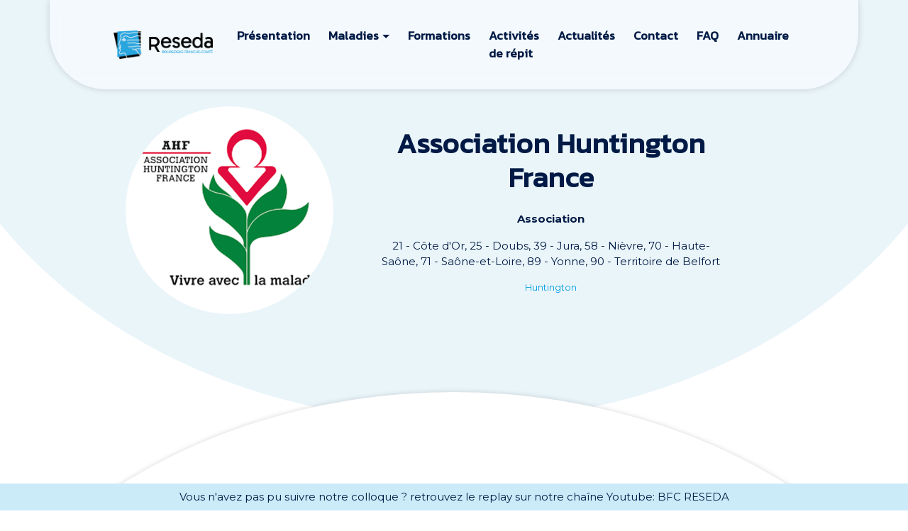

--- FILE ---
content_type: text/html; charset=UTF-8
request_url: https://reseda-bfc.fr/professionnel/association-huntington-france/
body_size: 13314
content:
<!-- This page is cached by the Hummingbird Performance plugin v3.17.2 - https://wordpress.org/plugins/hummingbird-performance/. --><!DOCTYPE html>
<html lang="fr-FR">
    <head>
        <meta charset="UTF-8">
		<meta name="google-site-verification" content="C3RoyOkbSkQynDiqUagrsBjfFy-GaIK-opF5BmEOXbo" />
        <meta name="viewport" content="width=device-width, initial-scale=1">
        <meta http-equiv="X-UA-Compatible" content="IE=edge">
        <link rel="profile" href="http://gmpg.org/xfn/11">				<script>			var markerIcon = "https://reseda-bfc.fr/wp-content/uploads/2025/07/map-marker-2-32.png";		</script>
        <meta name='robots' content='index, follow, max-image-preview:large, max-snippet:-1, max-video-preview:-1' />
	<style>img:is([sizes="auto" i], [sizes^="auto," i]) { contain-intrinsic-size: 3000px 1500px }</style>
	
	<!-- This site is optimized with the Yoast SEO plugin v26.5 - https://yoast.com/wordpress/plugins/seo/ -->
	<title>Association Huntington France - Reseda</title>
	<link rel="canonical" href="https://reseda-bfc.fr/professionnel/association-huntington-france/" />
	<meta property="og:locale" content="fr_FR" />
	<meta property="og:type" content="article" />
	<meta property="og:title" content="Association Huntington France - Reseda" />
	<meta property="og:url" content="https://reseda-bfc.fr/professionnel/association-huntington-france/" />
	<meta property="og:site_name" content="Reseda" />
	<meta property="article:publisher" content="https://www.facebook.com/RESEDAMNE" />
	<meta property="article:modified_time" content="2025-04-23T14:22:31+00:00" />
	<meta name="twitter:card" content="summary_large_image" />
	<meta name="twitter:site" content="@mnereseda" />
	<script type="application/ld+json" class="yoast-schema-graph">{"@context":"https://schema.org","@graph":[{"@type":"WebPage","@id":"https://reseda-bfc.fr/professionnel/association-huntington-france/","url":"https://reseda-bfc.fr/professionnel/association-huntington-france/","name":"Association Huntington France - Reseda","isPartOf":{"@id":"https://reseda-bfc.fr/#website"},"datePublished":"2020-10-30T13:47:25+00:00","dateModified":"2025-04-23T14:22:31+00:00","breadcrumb":{"@id":"https://reseda-bfc.fr/professionnel/association-huntington-france/#breadcrumb"},"inLanguage":"fr-FR","potentialAction":[{"@type":"ReadAction","target":["https://reseda-bfc.fr/professionnel/association-huntington-france/"]}]},{"@type":"BreadcrumbList","@id":"https://reseda-bfc.fr/professionnel/association-huntington-france/#breadcrumb","itemListElement":[{"@type":"ListItem","position":1,"name":"Accueil","item":"https://reseda-bfc.fr/"},{"@type":"ListItem","position":2,"name":"Professionnels","item":"https://reseda-bfc.fr/professionnel/"},{"@type":"ListItem","position":3,"name":"Association Huntington France"}]},{"@type":"WebSite","@id":"https://reseda-bfc.fr/#website","url":"https://reseda-bfc.fr/","name":"Reseda","description":"","potentialAction":[{"@type":"SearchAction","target":{"@type":"EntryPoint","urlTemplate":"https://reseda-bfc.fr/?s={search_term_string}"},"query-input":{"@type":"PropertyValueSpecification","valueRequired":true,"valueName":"search_term_string"}}],"inLanguage":"fr-FR"}]}</script>
	<!-- / Yoast SEO plugin. -->


<link rel='dns-prefetch' href='//cdn.jsdelivr.net' />
<link rel='dns-prefetch' href='//www.googletagmanager.com' />
<link rel='dns-prefetch' href='//use.fontawesome.com' />
<link rel='dns-prefetch' href='//fonts.googleapis.com' />
<link href='https://cdn.jsdelivr.net' crossorigin='anonymous' rel='preconnect' />
<link href='https://use.fontawesome.com' crossorigin='anonymous' rel='preconnect' />
<link href='http://use.fontawesome.com' crossorigin='' rel='preconnect' />
<link href='http://fonts.googleapis.com' rel='preconnect' />
<link href='//fonts.gstatic.com' crossorigin='' rel='preconnect' />
<link rel="alternate" type="application/rss+xml" title="Reseda &raquo; Flux" href="https://reseda-bfc.fr/feed/" />
<link rel="alternate" type="application/rss+xml" title="Reseda &raquo; Flux des commentaires" href="https://reseda-bfc.fr/comments/feed/" />
<script type="text/javascript">
/* <![CDATA[ */
window._wpemojiSettings = {"baseUrl":"https:\/\/s.w.org\/images\/core\/emoji\/16.0.1\/72x72\/","ext":".png","svgUrl":"https:\/\/s.w.org\/images\/core\/emoji\/16.0.1\/svg\/","svgExt":".svg","source":{"concatemoji":"https:\/\/reseda-bfc.fr\/wp-includes\/js\/wp-emoji-release.min.js?ver=6.8.3"}};
/*! This file is auto-generated */
!function(s,n){var o,i,e;function c(e){try{var t={supportTests:e,timestamp:(new Date).valueOf()};sessionStorage.setItem(o,JSON.stringify(t))}catch(e){}}function p(e,t,n){e.clearRect(0,0,e.canvas.width,e.canvas.height),e.fillText(t,0,0);var t=new Uint32Array(e.getImageData(0,0,e.canvas.width,e.canvas.height).data),a=(e.clearRect(0,0,e.canvas.width,e.canvas.height),e.fillText(n,0,0),new Uint32Array(e.getImageData(0,0,e.canvas.width,e.canvas.height).data));return t.every(function(e,t){return e===a[t]})}function u(e,t){e.clearRect(0,0,e.canvas.width,e.canvas.height),e.fillText(t,0,0);for(var n=e.getImageData(16,16,1,1),a=0;a<n.data.length;a++)if(0!==n.data[a])return!1;return!0}function f(e,t,n,a){switch(t){case"flag":return n(e,"\ud83c\udff3\ufe0f\u200d\u26a7\ufe0f","\ud83c\udff3\ufe0f\u200b\u26a7\ufe0f")?!1:!n(e,"\ud83c\udde8\ud83c\uddf6","\ud83c\udde8\u200b\ud83c\uddf6")&&!n(e,"\ud83c\udff4\udb40\udc67\udb40\udc62\udb40\udc65\udb40\udc6e\udb40\udc67\udb40\udc7f","\ud83c\udff4\u200b\udb40\udc67\u200b\udb40\udc62\u200b\udb40\udc65\u200b\udb40\udc6e\u200b\udb40\udc67\u200b\udb40\udc7f");case"emoji":return!a(e,"\ud83e\udedf")}return!1}function g(e,t,n,a){var r="undefined"!=typeof WorkerGlobalScope&&self instanceof WorkerGlobalScope?new OffscreenCanvas(300,150):s.createElement("canvas"),o=r.getContext("2d",{willReadFrequently:!0}),i=(o.textBaseline="top",o.font="600 32px Arial",{});return e.forEach(function(e){i[e]=t(o,e,n,a)}),i}function t(e){var t=s.createElement("script");t.src=e,t.defer=!0,s.head.appendChild(t)}"undefined"!=typeof Promise&&(o="wpEmojiSettingsSupports",i=["flag","emoji"],n.supports={everything:!0,everythingExceptFlag:!0},e=new Promise(function(e){s.addEventListener("DOMContentLoaded",e,{once:!0})}),new Promise(function(t){var n=function(){try{var e=JSON.parse(sessionStorage.getItem(o));if("object"==typeof e&&"number"==typeof e.timestamp&&(new Date).valueOf()<e.timestamp+604800&&"object"==typeof e.supportTests)return e.supportTests}catch(e){}return null}();if(!n){if("undefined"!=typeof Worker&&"undefined"!=typeof OffscreenCanvas&&"undefined"!=typeof URL&&URL.createObjectURL&&"undefined"!=typeof Blob)try{var e="postMessage("+g.toString()+"("+[JSON.stringify(i),f.toString(),p.toString(),u.toString()].join(",")+"));",a=new Blob([e],{type:"text/javascript"}),r=new Worker(URL.createObjectURL(a),{name:"wpTestEmojiSupports"});return void(r.onmessage=function(e){c(n=e.data),r.terminate(),t(n)})}catch(e){}c(n=g(i,f,p,u))}t(n)}).then(function(e){for(var t in e)n.supports[t]=e[t],n.supports.everything=n.supports.everything&&n.supports[t],"flag"!==t&&(n.supports.everythingExceptFlag=n.supports.everythingExceptFlag&&n.supports[t]);n.supports.everythingExceptFlag=n.supports.everythingExceptFlag&&!n.supports.flag,n.DOMReady=!1,n.readyCallback=function(){n.DOMReady=!0}}).then(function(){return e}).then(function(){var e;n.supports.everything||(n.readyCallback(),(e=n.source||{}).concatemoji?t(e.concatemoji):e.wpemoji&&e.twemoji&&(t(e.twemoji),t(e.wpemoji)))}))}((window,document),window._wpemojiSettings);
/* ]]> */
</script>
<link rel='stylesheet' id='sbi_styles-css' href='https://reseda-bfc.fr/wp-content/plugins/instagram-feed/css/sbi-styles.min.css?ver=6.10.0' type='text/css' media='all' />
<style id='wp-emoji-styles-inline-css' type='text/css'>

	img.wp-smiley, img.emoji {
		display: inline !important;
		border: none !important;
		box-shadow: none !important;
		height: 1em !important;
		width: 1em !important;
		margin: 0 0.07em !important;
		vertical-align: -0.1em !important;
		background: none !important;
		padding: 0 !important;
	}
</style>
<link rel='stylesheet' id='contact-form-7-css' href='https://reseda-bfc.fr/wp-content/uploads/hummingbird-assets/867c6b65526427000ddd854e12ddc670.css' type='text/css' media='all' />
<link rel='stylesheet' id='wp-bootstrap-starter-bootstrap-css-css' href='https://cdn.jsdelivr.net/npm/bootstrap@5.3.0-alpha3/dist/css/bootstrap.min.css?ver=6.8.3' type='text/css' media='all' />
<link rel='stylesheet' id='wp-bootstrap-starter-fontawesome-cdn-css' href='https://use.fontawesome.com/releases/v5.15.1/css/all.css?ver=6.8.3' type='text/css' media='all' />
<link rel='stylesheet' id='wp-bootstrap-starter-style-css' href='https://reseda-bfc.fr/wp-content/themes/wpstemplate/style.css?ver=2023.07.27.01' type='text/css' media='all' />
<link rel='stylesheet' id='wp-bootstrap-starter-robotoslab-roboto-css' href='https://fonts.googleapis.com/css?family=Montserrat%3Aital%2Cwght%400%2C300%3B0%2C400%3B0%2C700%3B1%2C100%7CKanit%3Awght%40100%3B300%3B400%3B700&#038;display=swap&#038;ver=6.8.3' type='text/css' media='all' />
<script type="text/javascript" src="https://reseda-bfc.fr/wp-includes/js/jquery/jquery.min.js?ver=3.7.1" id="jquery-core-js"></script>
<script type="text/javascript" src="https://reseda-bfc.fr/wp-includes/js/jquery/jquery-migrate.min.js?ver=3.4.1" id="jquery-migrate-js"></script>
<!--[if lt IE 9]>
<script type="text/javascript" src="https://reseda-bfc.fr/wp-content/uploads/hummingbird-assets/1b3652345829a6fe9967c267738c5fa5.js" id="html5hiv-js"></script>
<![endif]-->

<!-- Extrait de code de la balise Google (gtag.js) ajouté par Site Kit -->
<!-- Extrait Google Analytics ajouté par Site Kit -->
<script type="text/javascript" src="https://www.googletagmanager.com/gtag/js?id=GT-KTPTPQ5" id="google_gtagjs-js" async></script>
<script type="text/javascript" id="google_gtagjs-js-after">
/* <![CDATA[ */
window.dataLayer = window.dataLayer || [];function gtag(){dataLayer.push(arguments);}
gtag("set","linker",{"domains":["reseda-bfc.fr"]});
gtag("js", new Date());
gtag("set", "developer_id.dZTNiMT", true);
gtag("config", "GT-KTPTPQ5");
/* ]]> */
</script>
<link rel="https://api.w.org/" href="https://reseda-bfc.fr/wp-json/" /><link rel="EditURI" type="application/rsd+xml" title="RSD" href="https://reseda-bfc.fr/xmlrpc.php?rsd" />
<meta name="generator" content="WordPress 6.8.3" />
<link rel='shortlink' href='https://reseda-bfc.fr/?p=2175' />
<link rel="alternate" title="oEmbed (JSON)" type="application/json+oembed" href="https://reseda-bfc.fr/wp-json/oembed/1.0/embed?url=https%3A%2F%2Freseda-bfc.fr%2Fprofessionnel%2Fassociation-huntington-france%2F" />
<link rel="alternate" title="oEmbed (XML)" type="text/xml+oembed" href="https://reseda-bfc.fr/wp-json/oembed/1.0/embed?url=https%3A%2F%2Freseda-bfc.fr%2Fprofessionnel%2Fassociation-huntington-france%2F&#038;format=xml" />
<meta name="generator" content="Site Kit by Google 1.167.0" /><script type="text/javascript" src="//reseda-bfc.fr/?wordfence_syncAttackData=1765275234.5695" async></script><link rel="pingback" href="https://reseda-bfc.fr/xmlrpc.php">    <style type="text/css">
        #page-sub-header { background: #fff; }
    </style>
    	<style type="text/css">
	        a.site-title,
		.site-description {
			color: #ffffff;
		}
		</style>
	<link rel="icon" href="https://reseda-bfc.fr/wp-content/uploads/2023/12/cropped-Capture-decran-2023-12-18-a-09.40.00-32x32.png" sizes="32x32" />
<link rel="icon" href="https://reseda-bfc.fr/wp-content/uploads/2023/12/cropped-Capture-decran-2023-12-18-a-09.40.00-192x192.png" sizes="192x192" />
<link rel="apple-touch-icon" href="https://reseda-bfc.fr/wp-content/uploads/2023/12/cropped-Capture-decran-2023-12-18-a-09.40.00-180x180.png" />
<meta name="msapplication-TileImage" content="https://reseda-bfc.fr/wp-content/uploads/2023/12/cropped-Capture-decran-2023-12-18-a-09.40.00-270x270.png" />
    </head>

    <body class="wp-singular professionnel-template-default single single-professionnel postid-2175 wp-theme-wpstemplate group-blog">

                <div id="page" class="site">
                            <header id="masthead" class="site-header navbar-static-top navbar-light" role="banner">
                    <div class="container" id="header_container">
                        <nav class="navbar navbar-expand-xl p-0">
                            <div class="navbar-brand">
                                                                    <a href="https://reseda-bfc.fr/">
                                        <img src="https://reseda-bfc.fr/wp-content/uploads/2023/12/Reseda_bfc_horizontal_Q.png" class='logo' alt="Reseda" width="313" height="90">
                                    </a>
                                
                            </div>
                            <button class="navbar-toggler" type="button" data-bs-toggle="collapse" data-bs-target="#main-nav" aria-controls="main-nav" aria-expanded="false" aria-label="Menu">
                                <span class="navbar-toggler-icon"></span>
                            </button>

                            <div id="main-nav" class="collapse navbar-collapse"><ul id="menu-menu-1" class="navbar-nav" itemscope itemtype="http://www.schema.org/SiteNavigationElement"><li  id="menu-item-3810" class="menu-item menu-item-type-post_type menu-item-object-page menu-item-3810 nav-item"><a itemprop="url" href="https://reseda-bfc.fr/presentation/" class="nav-link"><span itemprop="name">Présentation</span></a></li>
<li  id="menu-item-3811" class="menu-item menu-item-type-post_type_archive menu-item-object-maladie menu-item-has-children dropdown menu-item-3811 nav-item"><a href="#" aria-expanded="false" class="dropdown-toggle nav-link" id="menu-item-dropdown-3811" data-bs-toggle="dropdown"><span itemprop="name">Maladies</span></a>
<ul class="dropdown-menu" aria-labelledby="menu-item-dropdown-3811">
	<li  id="menu-item-4063" class="menu-item menu-item-type-post_type menu-item-object-maladie menu-item-4063 nav-item"><a itemprop="url" href="https://reseda-bfc.fr/maladie/alzheimer/" class="dropdown-item"><span itemprop="name">Alzheimer</span></a></li>
	<li  id="menu-item-4062" class="menu-item menu-item-type-post_type menu-item-object-maladie menu-item-4062 nav-item"><a itemprop="url" href="https://reseda-bfc.fr/maladie/parkinson/" class="dropdown-item"><span itemprop="name">Parkinson</span></a></li>
	<li  id="menu-item-4059" class="menu-item menu-item-type-post_type menu-item-object-maladie menu-item-4059 nav-item"><a itemprop="url" href="https://reseda-bfc.fr/maladie/avc/" class="dropdown-item"><span itemprop="name">Séquelles AVC</span></a></li>
	<li  id="menu-item-4060" class="menu-item menu-item-type-post_type menu-item-object-maladie menu-item-4060 nav-item"><a itemprop="url" href="https://reseda-bfc.fr/maladie/maladie-huntington/" class="dropdown-item"><span itemprop="name">Huntington</span></a></li>
	<li  id="menu-item-4061" class="menu-item menu-item-type-post_type menu-item-object-maladie menu-item-4061 nav-item"><a itemprop="url" href="https://reseda-bfc.fr/maladie/sclerose-en-plaque/" class="dropdown-item"><span itemprop="name">Sclérose en plaques</span></a></li>
</ul>
</li>
<li  id="menu-item-3812" class="menu-item menu-item-type-post_type_archive menu-item-object-formation menu-item-3812 nav-item"><a itemprop="url" href="https://reseda-bfc.fr/formation/" class="nav-link"><span itemprop="name">Formations</span></a></li>
<li  id="menu-item-4144" class="menu-item menu-item-type-post_type_archive menu-item-object-atelier menu-item-4144 nav-item"><a itemprop="url" href="https://reseda-bfc.fr/atelier/" class="nav-link"><span itemprop="name">Activités de répit</span></a></li>
<li  id="menu-item-3815" class="menu-item menu-item-type-post_type menu-item-object-page current_page_parent menu-item-3815 nav-item"><a itemprop="url" href="https://reseda-bfc.fr/actualites/" class="nav-link"><span itemprop="name">Actualités</span></a></li>
<li  id="menu-item-3821" class="menu-item menu-item-type-post_type menu-item-object-page menu-item-3821 nav-item"><a itemprop="url" href="https://reseda-bfc.fr/contact/" class="nav-link"><span itemprop="name">Contact</span></a></li>
<li  id="menu-item-5725" class="menu-item menu-item-type-post_type menu-item-object-page menu-item-5725 nav-item"><a itemprop="url" href="https://reseda-bfc.fr/faq/" class="nav-link"><span itemprop="name">FAQ</span></a></li>
<li  id="menu-item-3822" class="menu-item menu-item-type-post_type_archive menu-item-object-professionnel menu-item-3822 nav-item"><a itemprop="url" href="https://reseda-bfc.fr/professionnel/" class="nav-link"><span itemprop="name">Annuaire</span></a></li>
</ul></div>
                        </nav>
                    </div>
                </header><!-- #masthead -->
                <div id="content" class="site-content">
                							<div class="position-relative">
    <div style="background: #EAF5FA;position: relative;">
        <div class="container position-relative" style="z-index:10;padding-top: 150px">
            <div class="row">
                <div class="col-10 mx-auto">
                    <div class="row">
                        <div class="col-md-4 align-self-center">
                            <img src="https://reseda-bfc.fr/wp-content/uploads/2020/10/ASSO-HUNTINGTON-FRANCE.png" class="rounded-circle" style="width:100%"/>
                        </div>
                        <div class="col-md-7 align-self-center ps-5 ps-lg-5 text-center text-lg-left">
                            <h1 class="mb-4 mt-4 mt-lg-0">Association Huntington France</h1>
                            <div class="professionel_info">
                                                                                                                                    <div class="fw-bold mb-3">Association</div>
                                                                                                                                        <div class="mb-3">21 - Côte d'Or, 25 - Doubs, 39 - Jura, 58 - Nièvre, 70 - Haute-Saône, 71 - Saône-et-Loire, 89 - Yonne, 90 - Territoire de Belfort</div>
                                                                                                                                        <div class="professionel_maladie text-justify">Huntington</div>
                            </div>
                        </div>
                    </div>
                </div>
            </div>
        </div>
    </div>
    <div class="position-relative" style="transform: rotate(180deg);">
        <div class="arrondi_container overflow-hidden" style="bottom:-150px;width: 100%;padding-top: 10px;background: #fff">
            <div class="arrondi" style="background-color: #EAF5FA;z-index: 0;"></div>
        </div>
    </div>
</div>

<div class="position-relative">
    <div class="arrondi_container overflow-hidden" style="top: 100px;width: 100%;padding-top: 10px;background: transparent;">
        <div class="arrondi arrondi_shadow" style="background-color: #FFF;z-index: 0;"></div>
    </div>
</div>
<div class="professionnel_details">
    <div class="container">
        <div class="row py-4">
            <div class="col-10 mx-auto mb-5">
                <div class="row">
                                            <div class="col-12 mb-5 mx-auto">
                            <h2 class="mt-4">Présentation</h2>
                            Créée en 1978 l’association œuvre pour soutenir les personnes touchées par la maladie de Huntington et leurs familles, informer le corps médical et paramédical, sensibiliser l’opinion et les pouvoirs publics, contribuer à la recherche.<br />
La maladie de Huntington est une maladie génétique neuro-évolutive héréditaire pour laquelle il n’existe à ce jour aucun traitement curatif. En France, cette maladie atteint environ une personne sur 10 000, ce qui représente environ 6 000 malades et 12 000 porteurs du gène défectueux provisoirement indemnes de signes cliniques. <br />
L’association est dotée d’un conseil scientifique, de délégations régionales et d’antennes de proximité.  <br />
L’Association est adhérente et rattachée :<br />
•	au Comité Inter-Associations Huntington qui regroupe 9 associations Huntington<br />
•	à la Filière Brain Team qui regroupe les maladies rares à expression motrice et cognitive du Système nerveux central dans le cadre du 2e Plan National des Maladies Rares (PNMR)<br />
•	à l’Alliance Maladies Rares regroupant 206 associations de malades<br />
•	à l’E.H.A (European Huntington Association) qui regroupe les associations Huntington d’Europe<br />
•	à l’I.H.A (International Huntington Association) regroupant les associations Huntington du monde entier<br />
L’Association a également l’agrément national des associations et unions d’associations représentant les usagers dans les instances hospitalières ou de santé publique. <br />
<br />
Lien des réseaux sociaux de l'association : <br />
<br />
https://www.facebook.com/AssociationHuntingtonFrance<br />
https://www.youtube.com/channel/UCWmzsFzwj1gj-Jpkk9qZDGA<br />
<br />
https://www.instagram.com/association_huntington_france/?hl=fr<br />
<br />
https://www.linkedin.com/company/association-huntington-de-france/?viewAsMember=true                        </div>
                                                                    <div class="col-12 col-md-6 col-lg-4">
                            <h2 class="mt-4">Adresse</h2>
                            165 avenue Henri Ginoux - 92120 MONTROUGE                        </div>
                                                                    <div class="col-12 col-md-6 col-lg-4">
                            <h2 class="mt-4">Téléphone</h2>
                            <a href='tel:01 46 11 89 93'>01 46 11 89 93</a>
                        </div>
                                                                    <div class="col-12 col-md-6 col-lg-4">
                            <h2 class="mt-4">Email</h2>
                            <a href='mailto:huntingtonfrance@wanadoo.fr'>huntingtonfrance@wanadoo.fr</a>
                        </div>
                                                                    <div class="col-12 col-md-6 col-lg-4">
                            <h2 class="mt-4">Site Web</h2>
                            <a href='https://huntington.fr/' target='_blank'>https://huntington.fr/</a>
                        </div>
                                            					                </div>
            </div>
        </div>
    </div>

</div>
<footer>
    <div class="footer-follow position-relative" style="padding-top: 312.5px;">
        <div class="position-relative">
            <div class="arrondi_container overflow-hidden" style="width: 100%;background: transparent;top: -312.5px;">
                <div class="arrondi" style="background-color: #EAF5FA;z-index: 20;"></div>
            </div>
        </div>


        <div class="position-relative footer-follow-container">
            <div class="container">
                <div class="col-10 mx-auto position-relative">
                    <div class="position-relative" style="margin-top: -330px;z-index: 30">
                        <div class="row mb-3">
                            <div class="col-lg-12 text-center">
                                <h2>Suivez-nous</h2>
                                <div class="mb-5">
                                                                                <a href="https://www.facebook.com/RESEDAMNE" target="_blank" class="mx-2 icone">
                                                <i class="fab fa-facebook"></i>
                                            </a>
                                                                                        <a href="https://www.instagram.com/reseda_bfc/" target="_blank" class="mx-2 icone">
                                                <i class="fab fa-instagram"></i>
                                            </a>
                                                                                        <a href="https://twitter.com/mnereseda" target="_blank" class="mx-2 icone">
                                                <i class="fab fa-twitter"></i>
                                            </a>
                                                                                        <a href="https://www.youtube.com/channel/UCC2cvZNL6W7NUCcy2ILrJYg" target="_blank" class="mx-2 icone">
                                                <i class="fab fa-youtube"></i>
                                            </a>
                                                                                        <a href="https://www.linkedin.com/company/reseda-mne-bfc/" target="_blank" class="mx-2 icone">
                                                <i class="fab fa-linkedin"></i>
                                            </a>
                                                                            </div>
                            </div>
                            <div class="col-lg-12 mb-5">
                                
<div id="sb_instagram"  class="sbi sbi_mob_col_1 sbi_tab_col_2 sbi_col_4" style="padding-bottom: 10px; width: 100%;"	 data-feedid="*1"  data-res="auto" data-cols="4" data-colsmobile="1" data-colstablet="2" data-num="4" data-nummobile="" data-item-padding="5"	 data-shortcode-atts="{&quot;feed&quot;:&quot;1&quot;,&quot;cachetime&quot;:30}"  data-postid="2175" data-locatornonce="8957121994" data-imageaspectratio="1:1" data-sbi-flags="favorLocal">
	
	<div id="sbi_images"  style="gap: 10px;">
		<div class="sbi_item sbi_type_image sbi_new sbi_transition"
	id="sbi_18021771869708920" data-date="1751361935">
	<div class="sbi_photo_wrap">
		<a class="sbi_photo" href="https://www.instagram.com/p/DLj2B9xoDER/" target="_blank" rel="noopener nofollow"
			data-full-res="https://scontent-cdg4-3.cdninstagram.com/v/t51.75761-15/514872125_18081644161840989_6130041568484420775_n.jpg?stp=dst-jpg_e35_tt6&#038;_nc_cat=110&#038;ccb=1-7&#038;_nc_sid=18de74&#038;_nc_ohc=7xxTKTi7m5QQ7kNvwEHuxAv&#038;_nc_oc=AdlGq040c4cuhRRm2OgZ4F0iGDcILeSPCquixIDBU38jQfnwHqgkm-6NyNQyniIreHM&#038;_nc_zt=23&#038;_nc_ht=scontent-cdg4-3.cdninstagram.com&#038;edm=ANo9K5cEAAAA&#038;_nc_gid=x5Hlyu_vVGPmDmrY1HLmqQ&#038;oh=00_AfTZIaN9wm5h6kGkkgRF7FVDRvO_FndBfsXkiqPUlHF7jA&#038;oe=6887FD8C"
			data-img-src-set="{&quot;d&quot;:&quot;https:\/\/scontent-cdg4-3.cdninstagram.com\/v\/t51.75761-15\/514872125_18081644161840989_6130041568484420775_n.jpg?stp=dst-jpg_e35_tt6&amp;_nc_cat=110&amp;ccb=1-7&amp;_nc_sid=18de74&amp;_nc_ohc=7xxTKTi7m5QQ7kNvwEHuxAv&amp;_nc_oc=AdlGq040c4cuhRRm2OgZ4F0iGDcILeSPCquixIDBU38jQfnwHqgkm-6NyNQyniIreHM&amp;_nc_zt=23&amp;_nc_ht=scontent-cdg4-3.cdninstagram.com&amp;edm=ANo9K5cEAAAA&amp;_nc_gid=x5Hlyu_vVGPmDmrY1HLmqQ&amp;oh=00_AfTZIaN9wm5h6kGkkgRF7FVDRvO_FndBfsXkiqPUlHF7jA&amp;oe=6887FD8C&quot;,&quot;150&quot;:&quot;https:\/\/scontent-cdg4-3.cdninstagram.com\/v\/t51.75761-15\/514872125_18081644161840989_6130041568484420775_n.jpg?stp=dst-jpg_e35_tt6&amp;_nc_cat=110&amp;ccb=1-7&amp;_nc_sid=18de74&amp;_nc_ohc=7xxTKTi7m5QQ7kNvwEHuxAv&amp;_nc_oc=AdlGq040c4cuhRRm2OgZ4F0iGDcILeSPCquixIDBU38jQfnwHqgkm-6NyNQyniIreHM&amp;_nc_zt=23&amp;_nc_ht=scontent-cdg4-3.cdninstagram.com&amp;edm=ANo9K5cEAAAA&amp;_nc_gid=x5Hlyu_vVGPmDmrY1HLmqQ&amp;oh=00_AfTZIaN9wm5h6kGkkgRF7FVDRvO_FndBfsXkiqPUlHF7jA&amp;oe=6887FD8C&quot;,&quot;320&quot;:&quot;https:\/\/scontent-cdg4-3.cdninstagram.com\/v\/t51.75761-15\/514872125_18081644161840989_6130041568484420775_n.jpg?stp=dst-jpg_e35_tt6&amp;_nc_cat=110&amp;ccb=1-7&amp;_nc_sid=18de74&amp;_nc_ohc=7xxTKTi7m5QQ7kNvwEHuxAv&amp;_nc_oc=AdlGq040c4cuhRRm2OgZ4F0iGDcILeSPCquixIDBU38jQfnwHqgkm-6NyNQyniIreHM&amp;_nc_zt=23&amp;_nc_ht=scontent-cdg4-3.cdninstagram.com&amp;edm=ANo9K5cEAAAA&amp;_nc_gid=x5Hlyu_vVGPmDmrY1HLmqQ&amp;oh=00_AfTZIaN9wm5h6kGkkgRF7FVDRvO_FndBfsXkiqPUlHF7jA&amp;oe=6887FD8C&quot;,&quot;640&quot;:&quot;https:\/\/scontent-cdg4-3.cdninstagram.com\/v\/t51.75761-15\/514872125_18081644161840989_6130041568484420775_n.jpg?stp=dst-jpg_e35_tt6&amp;_nc_cat=110&amp;ccb=1-7&amp;_nc_sid=18de74&amp;_nc_ohc=7xxTKTi7m5QQ7kNvwEHuxAv&amp;_nc_oc=AdlGq040c4cuhRRm2OgZ4F0iGDcILeSPCquixIDBU38jQfnwHqgkm-6NyNQyniIreHM&amp;_nc_zt=23&amp;_nc_ht=scontent-cdg4-3.cdninstagram.com&amp;edm=ANo9K5cEAAAA&amp;_nc_gid=x5Hlyu_vVGPmDmrY1HLmqQ&amp;oh=00_AfTZIaN9wm5h6kGkkgRF7FVDRvO_FndBfsXkiqPUlHF7jA&amp;oe=6887FD8C&quot;}">
			<span class="sbi-screenreader">⏯️ Le saviez-vous ? 

Toutes nos soirées thématiqu</span>
									<img src="https://reseda-bfc.fr/wp-content/plugins/instagram-feed/img/placeholder.png" alt="⏯️ Le saviez-vous ? 

Toutes nos soirées thématiques à destination des professionnels de santé sont disponibles sur notre chaîne YouTube en permanence ! 

Retrouvez les échanges, les supports et les informations…

🔗 Le lien est en bio ! Abonnez-vous pour ne rien manquer. 

#replay #youtube #maladieneuroevolutive #soireethematique #professionnelledesanté #bourgognefranchecomté" aria-hidden="true">
		</a>
	</div>
</div><div class="sbi_item sbi_type_video sbi_new sbi_transition"
	id="sbi_18077277574578498" data-date="1733740440">
	<div class="sbi_photo_wrap">
		<a class="sbi_photo" href="https://www.instagram.com/reel/DDWqb4HoYzx/" target="_blank" rel="noopener nofollow"
			data-full-res="https://scontent-cdg4-2.cdninstagram.com/v/t51.75761-15/469482075_18062413258840989_5558487029057884397_n.jpg?stp=dst-jpg_e35_tt6&#038;_nc_cat=101&#038;ccb=1-7&#038;_nc_sid=18de74&#038;_nc_ohc=T5e4JRW80s0Q7kNvwEowMq8&#038;_nc_oc=AdktkZX_mDvCQXSgh2IdcGmMzbMtpIi3DjmctXY6q4NGlmU1-jNpttQ8odlHviF5ssg&#038;_nc_zt=23&#038;_nc_ht=scontent-cdg4-2.cdninstagram.com&#038;edm=ANo9K5cEAAAA&#038;_nc_gid=x5Hlyu_vVGPmDmrY1HLmqQ&#038;oh=00_AfSKSyUShV42yY-Im-0m4sUf6mODBNNMT7D_dpaZNrTtpw&#038;oe=6887F81D"
			data-img-src-set="{&quot;d&quot;:&quot;https:\/\/scontent-cdg4-2.cdninstagram.com\/v\/t51.75761-15\/469482075_18062413258840989_5558487029057884397_n.jpg?stp=dst-jpg_e35_tt6&amp;_nc_cat=101&amp;ccb=1-7&amp;_nc_sid=18de74&amp;_nc_ohc=T5e4JRW80s0Q7kNvwEowMq8&amp;_nc_oc=AdktkZX_mDvCQXSgh2IdcGmMzbMtpIi3DjmctXY6q4NGlmU1-jNpttQ8odlHviF5ssg&amp;_nc_zt=23&amp;_nc_ht=scontent-cdg4-2.cdninstagram.com&amp;edm=ANo9K5cEAAAA&amp;_nc_gid=x5Hlyu_vVGPmDmrY1HLmqQ&amp;oh=00_AfSKSyUShV42yY-Im-0m4sUf6mODBNNMT7D_dpaZNrTtpw&amp;oe=6887F81D&quot;,&quot;150&quot;:&quot;https:\/\/scontent-cdg4-2.cdninstagram.com\/v\/t51.75761-15\/469482075_18062413258840989_5558487029057884397_n.jpg?stp=dst-jpg_e35_tt6&amp;_nc_cat=101&amp;ccb=1-7&amp;_nc_sid=18de74&amp;_nc_ohc=T5e4JRW80s0Q7kNvwEowMq8&amp;_nc_oc=AdktkZX_mDvCQXSgh2IdcGmMzbMtpIi3DjmctXY6q4NGlmU1-jNpttQ8odlHviF5ssg&amp;_nc_zt=23&amp;_nc_ht=scontent-cdg4-2.cdninstagram.com&amp;edm=ANo9K5cEAAAA&amp;_nc_gid=x5Hlyu_vVGPmDmrY1HLmqQ&amp;oh=00_AfSKSyUShV42yY-Im-0m4sUf6mODBNNMT7D_dpaZNrTtpw&amp;oe=6887F81D&quot;,&quot;320&quot;:&quot;https:\/\/scontent-cdg4-2.cdninstagram.com\/v\/t51.75761-15\/469482075_18062413258840989_5558487029057884397_n.jpg?stp=dst-jpg_e35_tt6&amp;_nc_cat=101&amp;ccb=1-7&amp;_nc_sid=18de74&amp;_nc_ohc=T5e4JRW80s0Q7kNvwEowMq8&amp;_nc_oc=AdktkZX_mDvCQXSgh2IdcGmMzbMtpIi3DjmctXY6q4NGlmU1-jNpttQ8odlHviF5ssg&amp;_nc_zt=23&amp;_nc_ht=scontent-cdg4-2.cdninstagram.com&amp;edm=ANo9K5cEAAAA&amp;_nc_gid=x5Hlyu_vVGPmDmrY1HLmqQ&amp;oh=00_AfSKSyUShV42yY-Im-0m4sUf6mODBNNMT7D_dpaZNrTtpw&amp;oe=6887F81D&quot;,&quot;640&quot;:&quot;https:\/\/scontent-cdg4-2.cdninstagram.com\/v\/t51.75761-15\/469482075_18062413258840989_5558487029057884397_n.jpg?stp=dst-jpg_e35_tt6&amp;_nc_cat=101&amp;ccb=1-7&amp;_nc_sid=18de74&amp;_nc_ohc=T5e4JRW80s0Q7kNvwEowMq8&amp;_nc_oc=AdktkZX_mDvCQXSgh2IdcGmMzbMtpIi3DjmctXY6q4NGlmU1-jNpttQ8odlHviF5ssg&amp;_nc_zt=23&amp;_nc_ht=scontent-cdg4-2.cdninstagram.com&amp;edm=ANo9K5cEAAAA&amp;_nc_gid=x5Hlyu_vVGPmDmrY1HLmqQ&amp;oh=00_AfSKSyUShV42yY-Im-0m4sUf6mODBNNMT7D_dpaZNrTtpw&amp;oe=6887F81D&quot;}">
			<span class="sbi-screenreader">🎥 #aidants : Qui êtes-vous, comment vous reconnaît</span>
						<svg style="color: rgba(255,255,255,1)" class="svg-inline--fa fa-play fa-w-14 sbi_playbtn" aria-label="Play" aria-hidden="true" data-fa-processed="" data-prefix="fa" data-icon="play" role="presentation" xmlns="http://www.w3.org/2000/svg" viewBox="0 0 448 512"><path fill="currentColor" d="M424.4 214.7L72.4 6.6C43.8-10.3 0 6.1 0 47.9V464c0 37.5 40.7 60.1 72.4 41.3l352-208c31.4-18.5 31.5-64.1 0-82.6z"></path></svg>			<img src="https://reseda-bfc.fr/wp-content/plugins/instagram-feed/img/placeholder.png" alt="🎥 #aidants : Qui êtes-vous, comment vous reconnaître et quelles solutions existent pour vous ? 

Nous sommes fière de partager cette nouvelle vidéo réalisé en partenariat avec PFR @tass2115 @vyv3metiers 
@agirc-arco @apfhandicap @msaservices bfc @bintoux21 @cathbasse @kalivi @Argirc-arrco 

Un grand merci à eux pour leur collaboration précieuse ! 

Cette video est une ressource essentielle pour mieux comprendre le rôle des aidants ! 

@dr_imad_sfeir 

#aidants #santé #accompagnement #pfr  #partenariat  #resedabfc  #soutien" aria-hidden="true">
		</a>
	</div>
</div><div class="sbi_item sbi_type_video sbi_new sbi_transition"
	id="sbi_17998723943092701" data-date="1700217576">
	<div class="sbi_photo_wrap">
		<a class="sbi_photo" href="https://www.instagram.com/reel/CzvmCuxI8GA/" target="_blank" rel="noopener nofollow"
			data-full-res="https://scontent-cdg4-2.cdninstagram.com/v/t51.71878-15/502370830_674289378775308_2114764882203466701_n.jpg?stp=dst-jpg_e35_tt6&#038;_nc_cat=101&#038;ccb=1-7&#038;_nc_sid=18de74&#038;_nc_ohc=uSxdKI3X_U4Q7kNvwFaqoMn&#038;_nc_oc=AdlvPZM8yCbJwSM11PkW9t2QEjCT2o3QkKxVqXi8DO6rxQVLZUvkPkduu0Rue9al6L8&#038;_nc_zt=23&#038;_nc_ht=scontent-cdg4-2.cdninstagram.com&#038;edm=ANo9K5cEAAAA&#038;_nc_gid=x5Hlyu_vVGPmDmrY1HLmqQ&#038;oh=00_AfQVIMqOKCn2btUmEKFHBTjGioWKPxyolRs76oOvGPDdIQ&#038;oe=6887FE20"
			data-img-src-set="{&quot;d&quot;:&quot;https:\/\/scontent-cdg4-2.cdninstagram.com\/v\/t51.71878-15\/502370830_674289378775308_2114764882203466701_n.jpg?stp=dst-jpg_e35_tt6&amp;_nc_cat=101&amp;ccb=1-7&amp;_nc_sid=18de74&amp;_nc_ohc=uSxdKI3X_U4Q7kNvwFaqoMn&amp;_nc_oc=AdlvPZM8yCbJwSM11PkW9t2QEjCT2o3QkKxVqXi8DO6rxQVLZUvkPkduu0Rue9al6L8&amp;_nc_zt=23&amp;_nc_ht=scontent-cdg4-2.cdninstagram.com&amp;edm=ANo9K5cEAAAA&amp;_nc_gid=x5Hlyu_vVGPmDmrY1HLmqQ&amp;oh=00_AfQVIMqOKCn2btUmEKFHBTjGioWKPxyolRs76oOvGPDdIQ&amp;oe=6887FE20&quot;,&quot;150&quot;:&quot;https:\/\/scontent-cdg4-2.cdninstagram.com\/v\/t51.71878-15\/502370830_674289378775308_2114764882203466701_n.jpg?stp=dst-jpg_e35_tt6&amp;_nc_cat=101&amp;ccb=1-7&amp;_nc_sid=18de74&amp;_nc_ohc=uSxdKI3X_U4Q7kNvwFaqoMn&amp;_nc_oc=AdlvPZM8yCbJwSM11PkW9t2QEjCT2o3QkKxVqXi8DO6rxQVLZUvkPkduu0Rue9al6L8&amp;_nc_zt=23&amp;_nc_ht=scontent-cdg4-2.cdninstagram.com&amp;edm=ANo9K5cEAAAA&amp;_nc_gid=x5Hlyu_vVGPmDmrY1HLmqQ&amp;oh=00_AfQVIMqOKCn2btUmEKFHBTjGioWKPxyolRs76oOvGPDdIQ&amp;oe=6887FE20&quot;,&quot;320&quot;:&quot;https:\/\/scontent-cdg4-2.cdninstagram.com\/v\/t51.71878-15\/502370830_674289378775308_2114764882203466701_n.jpg?stp=dst-jpg_e35_tt6&amp;_nc_cat=101&amp;ccb=1-7&amp;_nc_sid=18de74&amp;_nc_ohc=uSxdKI3X_U4Q7kNvwFaqoMn&amp;_nc_oc=AdlvPZM8yCbJwSM11PkW9t2QEjCT2o3QkKxVqXi8DO6rxQVLZUvkPkduu0Rue9al6L8&amp;_nc_zt=23&amp;_nc_ht=scontent-cdg4-2.cdninstagram.com&amp;edm=ANo9K5cEAAAA&amp;_nc_gid=x5Hlyu_vVGPmDmrY1HLmqQ&amp;oh=00_AfQVIMqOKCn2btUmEKFHBTjGioWKPxyolRs76oOvGPDdIQ&amp;oe=6887FE20&quot;,&quot;640&quot;:&quot;https:\/\/scontent-cdg4-2.cdninstagram.com\/v\/t51.71878-15\/502370830_674289378775308_2114764882203466701_n.jpg?stp=dst-jpg_e35_tt6&amp;_nc_cat=101&amp;ccb=1-7&amp;_nc_sid=18de74&amp;_nc_ohc=uSxdKI3X_U4Q7kNvwFaqoMn&amp;_nc_oc=AdlvPZM8yCbJwSM11PkW9t2QEjCT2o3QkKxVqXi8DO6rxQVLZUvkPkduu0Rue9al6L8&amp;_nc_zt=23&amp;_nc_ht=scontent-cdg4-2.cdninstagram.com&amp;edm=ANo9K5cEAAAA&amp;_nc_gid=x5Hlyu_vVGPmDmrY1HLmqQ&amp;oh=00_AfQVIMqOKCn2btUmEKFHBTjGioWKPxyolRs76oOvGPDdIQ&amp;oe=6887FE20&quot;}">
			<span class="sbi-screenreader">[Activité de répit : Socio-esthétique] soin des ma</span>
						<svg style="color: rgba(255,255,255,1)" class="svg-inline--fa fa-play fa-w-14 sbi_playbtn" aria-label="Play" aria-hidden="true" data-fa-processed="" data-prefix="fa" data-icon="play" role="presentation" xmlns="http://www.w3.org/2000/svg" viewBox="0 0 448 512"><path fill="currentColor" d="M424.4 214.7L72.4 6.6C43.8-10.3 0 6.1 0 47.9V464c0 37.5 40.7 60.1 72.4 41.3l352-208c31.4-18.5 31.5-64.1 0-82.6z"></path></svg>			<img src="https://reseda-bfc.fr/wp-content/plugins/instagram-feed/img/placeholder.png" alt="[Activité de répit : Socio-esthétique] soin des mains 👋

✔️Qu’est-ce que la socio-esthétique ?

C’est un ensemble de soins esthétiques prodigués aux personnes qui n’ont pas la possibilité de se rendre en institut. 

Ces soins favorisent le mieux-être et le confort,

Permettre aux aidants que l’on accompagne de prendre du temps pour elle ! 

#resedabfc #socio-esthetique #activitederepit #maladieneuroevolutive #aidants #soutien #accompagnement" aria-hidden="true">
		</a>
	</div>
</div><div class="sbi_item sbi_type_video sbi_new sbi_transition"
	id="sbi_18033136945599105" data-date="1695990834">
	<div class="sbi_photo_wrap">
		<a class="sbi_photo" href="https://www.instagram.com/reel/Cxxouw2ISHV/" target="_blank" rel="noopener nofollow"
			data-full-res="https://scontent-cdg4-3.cdninstagram.com/v/t51.71878-15/503872199_602826538981342_4025021634408408971_n.jpg?stp=dst-jpg_e35_tt6&#038;_nc_cat=110&#038;ccb=1-7&#038;_nc_sid=18de74&#038;_nc_ohc=fwbEAy-BazIQ7kNvwFUwWXO&#038;_nc_oc=AdlQ1EJLKvR8MnBx96oRy_FbxkDiNU9p2oWPBBui3rmU_l6EGVVTSRMU2mbQRGgurUs&#038;_nc_zt=23&#038;_nc_ht=scontent-cdg4-3.cdninstagram.com&#038;edm=ANo9K5cEAAAA&#038;_nc_gid=x5Hlyu_vVGPmDmrY1HLmqQ&#038;oh=00_AfQENvn8JBR5mXH0UaSza8FGbJXXXgVCv8riZJrEMhGJoQ&#038;oe=6887FF3E"
			data-img-src-set="{&quot;d&quot;:&quot;https:\/\/scontent-cdg4-3.cdninstagram.com\/v\/t51.71878-15\/503872199_602826538981342_4025021634408408971_n.jpg?stp=dst-jpg_e35_tt6&amp;_nc_cat=110&amp;ccb=1-7&amp;_nc_sid=18de74&amp;_nc_ohc=fwbEAy-BazIQ7kNvwFUwWXO&amp;_nc_oc=AdlQ1EJLKvR8MnBx96oRy_FbxkDiNU9p2oWPBBui3rmU_l6EGVVTSRMU2mbQRGgurUs&amp;_nc_zt=23&amp;_nc_ht=scontent-cdg4-3.cdninstagram.com&amp;edm=ANo9K5cEAAAA&amp;_nc_gid=x5Hlyu_vVGPmDmrY1HLmqQ&amp;oh=00_AfQENvn8JBR5mXH0UaSza8FGbJXXXgVCv8riZJrEMhGJoQ&amp;oe=6887FF3E&quot;,&quot;150&quot;:&quot;https:\/\/scontent-cdg4-3.cdninstagram.com\/v\/t51.71878-15\/503872199_602826538981342_4025021634408408971_n.jpg?stp=dst-jpg_e35_tt6&amp;_nc_cat=110&amp;ccb=1-7&amp;_nc_sid=18de74&amp;_nc_ohc=fwbEAy-BazIQ7kNvwFUwWXO&amp;_nc_oc=AdlQ1EJLKvR8MnBx96oRy_FbxkDiNU9p2oWPBBui3rmU_l6EGVVTSRMU2mbQRGgurUs&amp;_nc_zt=23&amp;_nc_ht=scontent-cdg4-3.cdninstagram.com&amp;edm=ANo9K5cEAAAA&amp;_nc_gid=x5Hlyu_vVGPmDmrY1HLmqQ&amp;oh=00_AfQENvn8JBR5mXH0UaSza8FGbJXXXgVCv8riZJrEMhGJoQ&amp;oe=6887FF3E&quot;,&quot;320&quot;:&quot;https:\/\/scontent-cdg4-3.cdninstagram.com\/v\/t51.71878-15\/503872199_602826538981342_4025021634408408971_n.jpg?stp=dst-jpg_e35_tt6&amp;_nc_cat=110&amp;ccb=1-7&amp;_nc_sid=18de74&amp;_nc_ohc=fwbEAy-BazIQ7kNvwFUwWXO&amp;_nc_oc=AdlQ1EJLKvR8MnBx96oRy_FbxkDiNU9p2oWPBBui3rmU_l6EGVVTSRMU2mbQRGgurUs&amp;_nc_zt=23&amp;_nc_ht=scontent-cdg4-3.cdninstagram.com&amp;edm=ANo9K5cEAAAA&amp;_nc_gid=x5Hlyu_vVGPmDmrY1HLmqQ&amp;oh=00_AfQENvn8JBR5mXH0UaSza8FGbJXXXgVCv8riZJrEMhGJoQ&amp;oe=6887FF3E&quot;,&quot;640&quot;:&quot;https:\/\/scontent-cdg4-3.cdninstagram.com\/v\/t51.71878-15\/503872199_602826538981342_4025021634408408971_n.jpg?stp=dst-jpg_e35_tt6&amp;_nc_cat=110&amp;ccb=1-7&amp;_nc_sid=18de74&amp;_nc_ohc=fwbEAy-BazIQ7kNvwFUwWXO&amp;_nc_oc=AdlQ1EJLKvR8MnBx96oRy_FbxkDiNU9p2oWPBBui3rmU_l6EGVVTSRMU2mbQRGgurUs&amp;_nc_zt=23&amp;_nc_ht=scontent-cdg4-3.cdninstagram.com&amp;edm=ANo9K5cEAAAA&amp;_nc_gid=x5Hlyu_vVGPmDmrY1HLmqQ&amp;oh=00_AfQENvn8JBR5mXH0UaSza8FGbJXXXgVCv8riZJrEMhGJoQ&amp;oe=6887FF3E&quot;}">
			<span class="sbi-screenreader">🧑‍🍳[ Activité de répit ] pour les #aidants et le c</span>
						<svg style="color: rgba(255,255,255,1)" class="svg-inline--fa fa-play fa-w-14 sbi_playbtn" aria-label="Play" aria-hidden="true" data-fa-processed="" data-prefix="fa" data-icon="play" role="presentation" xmlns="http://www.w3.org/2000/svg" viewBox="0 0 448 512"><path fill="currentColor" d="M424.4 214.7L72.4 6.6C43.8-10.3 0 6.1 0 47.9V464c0 37.5 40.7 60.1 72.4 41.3l352-208c31.4-18.5 31.5-64.1 0-82.6z"></path></svg>			<img src="https://reseda-bfc.fr/wp-content/plugins/instagram-feed/img/placeholder.png" alt="🧑‍🍳[ Activité de répit ] pour les #aidants et le couple aidant/aidé 

Nous avons participer à une découverte culinaire avec les @disciplesescoffierfrance chez @restaurant_georges_blanc à Vonnas ! 

Nos participants étaient ravies d’avoir un temps d’évasion loin du quotidien….

#repit #maladieneurodégénérative #resedabfc #gastronomie #sante #maladie  #aidants" aria-hidden="true">
		</a>
	</div>
</div>	</div>

	<div id="sbi_load" >

	
	
</div>
		<span class="sbi_resized_image_data" data-feed-id="*1"
		  data-resized="{&quot;18021771869708920&quot;:{&quot;id&quot;:&quot;514872125_18081644161840989_6130041568484420775_n&quot;,&quot;ratio&quot;:&quot;0.80&quot;,&quot;sizes&quot;:{&quot;full&quot;:640,&quot;low&quot;:320,&quot;thumb&quot;:150},&quot;extension&quot;:&quot;.webp&quot;},&quot;18077277574578498&quot;:{&quot;id&quot;:&quot;469482075_18062413258840989_5558487029057884397_n&quot;,&quot;ratio&quot;:&quot;1.78&quot;,&quot;sizes&quot;:{&quot;full&quot;:640,&quot;low&quot;:320,&quot;thumb&quot;:150},&quot;extension&quot;:&quot;.webp&quot;},&quot;17998723943092701&quot;:{&quot;id&quot;:&quot;502370830_674289378775308_2114764882203466701_n&quot;,&quot;ratio&quot;:&quot;0.56&quot;,&quot;sizes&quot;:{&quot;full&quot;:640,&quot;low&quot;:320,&quot;thumb&quot;:150},&quot;extension&quot;:&quot;.webp&quot;},&quot;18033136945599105&quot;:{&quot;id&quot;:&quot;503872199_602826538981342_4025021634408408971_n&quot;,&quot;ratio&quot;:&quot;0.56&quot;,&quot;sizes&quot;:{&quot;full&quot;:640,&quot;low&quot;:320,&quot;thumb&quot;:150},&quot;extension&quot;:&quot;.webp&quot;}}">
	</span>
	</div>

                            </div>
                            <div class="col-lg-12 my-5">
                                <div class="newsletter_container">
                                    <div class="row">
                                        <div class="col-lg-3">

                                        </div>
                                        <div class="col-lg-4 align-self-center">
                                            <h3>Newsletter </h3>
                                            <div>Inscrivez-vous à notre Newsletter pour avoir de nos nouvelles !</div>
                                        </div>
                                        <div class="col-lg-5">
                                            
<div class="wpcf7 no-js" id="wpcf7-f4094-o1" lang="fr-FR" dir="ltr" data-wpcf7-id="4094">
<div class="screen-reader-response"><p role="status" aria-live="polite" aria-atomic="true"></p> <ul></ul></div>
<form action="/professionnel/association-huntington-france/#wpcf7-f4094-o1" method="post" class="wpcf7-form init" aria-label="Formulaire de contact" novalidate="novalidate" data-status="init">
<fieldset class="hidden-fields-container"><input type="hidden" name="_wpcf7" value="4094" /><input type="hidden" name="_wpcf7_version" value="6.1.4" /><input type="hidden" name="_wpcf7_locale" value="fr_FR" /><input type="hidden" name="_wpcf7_unit_tag" value="wpcf7-f4094-o1" /><input type="hidden" name="_wpcf7_container_post" value="0" /><input type="hidden" name="_wpcf7_posted_data_hash" value="" /><input type="hidden" name="_wpcf7_recaptcha_response" value="" />
</fieldset>
<div class="row">
	<div class="col-md-12">
		<p><span class="wpcf7-form-control-wrap" data-name="your-lastname"><input size="40" maxlength="400" class="wpcf7-form-control wpcf7-text wpcf7-validates-as-required" aria-required="true" aria-invalid="false" placeholder="Nom" value="" type="text" name="your-lastname" /></span>
		</p>
	</div>
	<div class="col-md-12">
		<p><span class="wpcf7-form-control-wrap" data-name="your-firstname"><input size="40" maxlength="400" class="wpcf7-form-control wpcf7-text wpcf7-validates-as-required" aria-required="true" aria-invalid="false" placeholder="Prénom" value="" type="text" name="your-firstname" /></span>
		</p>
	</div>
	<div class="col-md-12">
		<p><span class="wpcf7-form-control-wrap" data-name="your-email"><input size="40" maxlength="400" class="wpcf7-form-control wpcf7-email wpcf7-validates-as-required wpcf7-text wpcf7-validates-as-email" aria-required="true" aria-invalid="false" placeholder="Adresse email" value="" type="email" name="your-email" /></span>
		</p>
	</div>
	<div class="col-md-12">
		<p><span class="wpcf7-form-control-wrap" data-name="your-status"><input size="40" maxlength="400" class="wpcf7-form-control wpcf7-text wpcf7-validates-as-required" aria-required="true" aria-invalid="false" placeholder="Votre statut ou établissement" value="" type="text" name="your-status" /></span>
		</p>
	</div>
	<div class="col-md-12">
		<p><input class="wpcf7-form-control wpcf7-submit has-spinner" type="submit" value="Envoyer" />
		</p>
	</div>
</div><div class="wpcf7-response-output" aria-hidden="true"></div>
</form>
</div>
                                        </div>
                                    </div>
                                </div>
                            </div>
                        </div>
                    </div>
                </div>
            </div>
        </div>
    </div>

    <div class="footer-link position-relative" style="padding-top: 312.5px;">
        <div class="position-relative">
            <div class="arrondi_container overflow-hidden" style="width: 100%;background: transparent;top: -312.5px;">
                <div class="arrondi" style="background-color: #001A45;z-index: 20;"></div>
            </div>
        </div>

        <div class="position-relative footer-link-container">
            <div class="container">
                <div class="col-lg-10 mx-auto position-relative text-center text-lg-left">
                    <div class="position-relative" style="margin-top: -170px;z-index: 30">
                        <div class="row mb-3">
                            <div class="col-lg-2 text-center text-lg-left">
                                <div class="mb-2 rounded-circle bg-white mx-auto mx-lg-0" style="max-width: 150px;">
                                    <a href="https://reseda-bfc.fr">
                                        <img src="https://reseda-bfc.fr/wp-content/themes/wpstemplate/img/logo_square.jpg" style="width: 100%;" class="p-4"/>
                                    </a>
                                </div>
                            </div>
                            <div class="col-lg-8">
                                <div class="row">
                                    <div class="col-lg-4">
                                        <h3>Plan du site</h3>
                                        <ul>
                                                                                                <li><a href="https://reseda-bfc.fr/maladie/handicap-divers/">Handicap divers</a></li>
                                                                                                        <li><a href="https://reseda-bfc.fr/maladie/avc/">Séquelles AVC</a></li>
                                                                                                        <li><a href="https://reseda-bfc.fr/maladie/maladie-huntington/">Huntington</a></li>
                                                                                                        <li><a href="https://reseda-bfc.fr/maladie/sclerose-en-plaque/">Sclérose en plaques</a></li>
                                                                                                        <li><a href="https://reseda-bfc.fr/maladie/parkinson/">Parkinson</a></li>
                                                                                                        <li><a href="https://reseda-bfc.fr/maladie/alzheimer/">Alzheimer</a></li>
                                                                                            </ul>
                                    </div>
                                    <div class="col-lg-4">
                                        <div class="menu-footer-1-container"><ul id="menu-footer-1" class="menu" itemscope itemtype="http://www.schema.org/SiteNavigationElement"><li id="menu-item-3990" class="menu-item menu-item-type-post_type menu-item-object-page menu-item-3990"><a href="https://reseda-bfc.fr/presentation/">Présentation</a></li>
<li id="menu-item-3993" class="menu-item menu-item-type-post_type_archive menu-item-object-professionnel menu-item-3993"><a href="https://reseda-bfc.fr/professionnel/">Annuaire</a></li>
<li id="menu-item-3994" class="menu-item menu-item-type-post_type menu-item-object-page current_page_parent menu-item-3994"><a href="https://reseda-bfc.fr/actualites/">Actualités</a></li>
<li id="menu-item-3995" class="menu-item menu-item-type-taxonomy menu-item-object-category menu-item-3995"><a href="https://reseda-bfc.fr/category/recherche/">Recherche</a></li>
<li id="menu-item-3996" class="menu-item menu-item-type-post_type_archive menu-item-object-formation menu-item-3996"><a href="https://reseda-bfc.fr/formation/">Formations</a></li>
<li id="menu-item-3991" class="menu-item menu-item-type-post_type menu-item-object-page menu-item-3991"><a href="https://reseda-bfc.fr/faq/">Foire aux questions</a></li>
<li id="menu-item-3992" class="menu-item menu-item-type-post_type menu-item-object-page menu-item-3992"><a href="https://reseda-bfc.fr/contact/">Contact</a></li>
</ul></div>                                    </div>
                                    <div class="col-lg-4">
                                        <h3>Contact</h3>
                                        <div class="mb-3">
                                            3 rue Louis de Broglie <br>
                                            21000 DIJON                                        </div>

                                        <div>03 80 50 18 65</div>
                                        <div class="mb-3">secretariat@reseda-bfc.fr</div>

                                                                                        <a href="https://www.facebook.com/RESEDAMNE" target="_blank" class="mx-1 icone">
                                                    <i class="fab fa-facebook"></i>
                                                </a>
                                                                                                <a href="https://www.instagram.com/reseda_bfc/" target="_blank" class="mx-1 icone">
                                                    <i class="fab fa-instagram"></i>
                                                </a>
                                                                                                <a href="https://twitter.com/mnereseda" target="_blank" class="mx-1 icone">
                                                    <i class="fab fa-twitter"></i>
                                                </a>
                                                                                                <a href="https://www.youtube.com/channel/UCC2cvZNL6W7NUCcy2ILrJYg" target="_blank" class="mx-1 icone">
                                                    <i class="fab fa-youtube"></i>
                                                </a>
                                                                                                <a href="https://www.linkedin.com/company/reseda-mne-bfc/" target="_blank" class="mx-1 icone">
                                                    <i class="fab fa-linkedin"></i>
                                                </a>
                                                                                    </div>
                                    <div class="col-lg-12 text-center color-bluel my-4 px-4 text-small">
                                        ©Copyright - RESEDA Réseau des Maladies Neuro-Évolutive de BOURGOGNE FRANCHE-COMTÉ - Tous droits réservés - N° agrément organisme de formation : 26210253621                                    </div>
                                </div>
                            </div>
                            <div class="col-lg-2 text-center">
                                                                    <div class="mb-2 rounded-circle bg-white mx-auto mx-lg-0" style="max-width: 100px">
                                        <a href="https://www.bourgogne-franche-comte.ars.sante.fr/" target="_blank">
                                            <img src="https://reseda-bfc.fr/wp-content/uploads/2023/05/ars-250x250.png" style="width: 100%;" class="rounded-circle p-2"/>
                                        </a>
                                    </div>
                                                                                                                                        <div class="mb-2 rounded-circle bg-white mx-auto mx-lg-0" style="max-width: 100px">
                                        <a href="https://www.mondpc.fr/" target="_blank">
                                            <img src="https://reseda-bfc.fr/wp-content/uploads/2020/07/ODPC-250x250.jpg" style="width: 100%;" class="rounded-circle p-2"/>
                                        </a>
                                    </div>
                                                                </div>
                        </div>
                    </div>
                </div>
            </div>
            <div class="container-fluid moutarde text-center" style="padding-bottom: 50px">
                Design et contenus ©<a href="https://www.agence-moutarde.com/" target="_blank">Agence Moutarde</a>
            </div>
        </div>
    </div>
</footer>
<!--div id="prefooter" class="py-5">
    <div class="container">
        <div class="row">
            <div class="col-lg-9 align-self-center py-2 text-center text-md-left">
                Pour toute question ou pour prendre rendez-vous, n'hésitez pas à me contacter
            </div>
            <div class="col-lg-3 align-self-center py-2">
                <a href='https://reseda-bfc.fr/contact/' class='btn btn-light btn-block btn-lg'>Contactez-moi</a>
            </div>
        </div>
    </div>
</div-->
    </div><!-- #content -->
        <!--footer id="colophon" class="site-footer bg-grey" role="contentinfo">
            <div class="container pt-3 pb-3">
        <div class="site-info text-center">
            &copy;2023 Reseda <span class="disapear">-</span> <span class="mysite">Réalisé par <a href="https://web-plus-sucre.fr" target="_blank">Web plus sucré</a></span>  - <span class="mysite">Partenaire <a href="https://laurent-berguerand-therapeute.fr" target="_blank">Laurent Berguerand Thérapeute</a></span>       

        </div><!-- close .site-info -->
    <!--/div>
    </footer><!-- #colophon -->
</div><!-- #page -->
<script type="speculationrules">
{"prefetch":[{"source":"document","where":{"and":[{"href_matches":"\/*"},{"not":{"href_matches":["\/wp-*.php","\/wp-admin\/*","\/wp-content\/uploads\/*","\/wp-content\/*","\/wp-content\/plugins\/*","\/wp-content\/themes\/wpstemplate\/*","\/*\\?(.+)"]}},{"not":{"selector_matches":"a[rel~=\"nofollow\"]"}},{"not":{"selector_matches":".no-prefetch, .no-prefetch a"}}]},"eagerness":"conservative"}]}
</script>
<!-- Instagram Feed JS -->
<script type="text/javascript">
var sbiajaxurl = "https://reseda-bfc.fr/wp-admin/admin-ajax.php";
</script>
<script type="text/javascript" src="https://reseda-bfc.fr/wp-content/uploads/hummingbird-assets/42974ffa0cf79ac3ea9423f4a8298a4b.js" id="wphb-1-js"></script>
<script type="text/javascript" id="wphb-1-js-after">
/* <![CDATA[ */
wp.i18n.setLocaleData( { 'text direction\u0004ltr': [ 'ltr' ] } );
/* ]]> */
</script>
<script type="text/javascript" src="https://reseda-bfc.fr/wp-content/uploads/hummingbird-assets/a696932f3af34dffbb86e04119d482bc.js" id="swv-js"></script>
<script type="text/javascript" id="contact-form-7-js-before">
/* <![CDATA[ */
var wpcf7 = {
    "api": {
        "root": "https:\/\/reseda-bfc.fr\/wp-json\/",
        "namespace": "contact-form-7\/v1"
    }
};
/* ]]> */
</script>
<script type="text/javascript" src="https://reseda-bfc.fr/wp-content/uploads/hummingbird-assets/18aaad87b7a871a7201c655ddfcca7ec.js" id="contact-form-7-js"></script>
<script type="text/javascript" src="https://cdn.jsdelivr.net/npm/bootstrap@5.3.0-alpha3/dist/js/bootstrap.bundle.min.js?ver=6.8.3" id="wp-bootstrap-starter-bootstrapjs-js"></script>
<script type="text/javascript" src="https://reseda-bfc.fr/wp-content/themes/wpstemplate/inc/assets/js/theme-script.min.js?ver=6.8.3" id="wp-bootstrap-starter-themejs-js"></script>
<script type="text/javascript" src="https://reseda-bfc.fr/wp-content/themes/wpstemplate/inc/assets/js/skip-link-focus-fix.min.js?ver=20151215" id="wp-bootstrap-starter-skip-link-focus-fix-js"></script>
<script type="text/javascript" src="https://reseda-bfc.fr/wp-content/uploads/hummingbird-assets/86d296c85b15a44619be294cf3231361.js" id="google-recaptcha-js"></script>
<script type="text/javascript" src="https://reseda-bfc.fr/wp-includes/js/dist/vendor/wp-polyfill.min.js?ver=3.15.0" id="wp-polyfill-js"></script>
<script type="text/javascript" id="wphb-2-js-extra">
/* <![CDATA[ */
var sb_instagram_js_options = {"font_method":"svg","resized_url":"https:\/\/reseda-bfc.fr\/wp-content\/uploads\/sb-instagram-feed-images\/","placeholder":"https:\/\/reseda-bfc.fr\/wp-content\/plugins\/instagram-feed\/img\/placeholder.png","ajax_url":"https:\/\/reseda-bfc.fr\/wp-admin\/admin-ajax.php"};
/* ]]> */
</script>
<script type="text/javascript" id="wphb-2-js-before">
/* <![CDATA[ */
var wpcf7_recaptcha = {
    "sitekey": "6LewlFsnAAAAALgkizr2Cj9p9dsrjOgjoRq5y93s",
    "actions": {
        "homepage": "homepage",
        "contactform": "contactform"
    }
};
/* ]]> */
</script>
<script type="text/javascript" src="https://reseda-bfc.fr/wp-content/uploads/hummingbird-assets/9a5844b7360de0ee6d9a4aac1dda443a.js" id="wphb-2-js"></script>
    <div id="annonce">
                    <a href="https://reseda-bfc.fr">
                        Vous n'avez pas pu suivre notre colloque ? retrouvez le replay sur notre chaîne Youtube: BFC RESEDA                         </a>
            </div>

</body>
</html>			
			<!-- Hummingbird cache file was created in 0.2990870475769 seconds, on 09-12-25 10:13:54 -->

--- FILE ---
content_type: text/html; charset=utf-8
request_url: https://www.google.com/recaptcha/api2/anchor?ar=1&k=6LewlFsnAAAAALgkizr2Cj9p9dsrjOgjoRq5y93s&co=aHR0cHM6Ly9yZXNlZGEtYmZjLmZyOjQ0Mw..&hl=en&v=jdMmXeCQEkPbnFDy9T04NbgJ&size=invisible&anchor-ms=20000&execute-ms=15000&cb=h0cmjjjpzuxa
body_size: 48996
content:
<!DOCTYPE HTML><html dir="ltr" lang="en"><head><meta http-equiv="Content-Type" content="text/html; charset=UTF-8">
<meta http-equiv="X-UA-Compatible" content="IE=edge">
<title>reCAPTCHA</title>
<style type="text/css">
/* cyrillic-ext */
@font-face {
  font-family: 'Roboto';
  font-style: normal;
  font-weight: 400;
  font-stretch: 100%;
  src: url(//fonts.gstatic.com/s/roboto/v48/KFO7CnqEu92Fr1ME7kSn66aGLdTylUAMa3GUBHMdazTgWw.woff2) format('woff2');
  unicode-range: U+0460-052F, U+1C80-1C8A, U+20B4, U+2DE0-2DFF, U+A640-A69F, U+FE2E-FE2F;
}
/* cyrillic */
@font-face {
  font-family: 'Roboto';
  font-style: normal;
  font-weight: 400;
  font-stretch: 100%;
  src: url(//fonts.gstatic.com/s/roboto/v48/KFO7CnqEu92Fr1ME7kSn66aGLdTylUAMa3iUBHMdazTgWw.woff2) format('woff2');
  unicode-range: U+0301, U+0400-045F, U+0490-0491, U+04B0-04B1, U+2116;
}
/* greek-ext */
@font-face {
  font-family: 'Roboto';
  font-style: normal;
  font-weight: 400;
  font-stretch: 100%;
  src: url(//fonts.gstatic.com/s/roboto/v48/KFO7CnqEu92Fr1ME7kSn66aGLdTylUAMa3CUBHMdazTgWw.woff2) format('woff2');
  unicode-range: U+1F00-1FFF;
}
/* greek */
@font-face {
  font-family: 'Roboto';
  font-style: normal;
  font-weight: 400;
  font-stretch: 100%;
  src: url(//fonts.gstatic.com/s/roboto/v48/KFO7CnqEu92Fr1ME7kSn66aGLdTylUAMa3-UBHMdazTgWw.woff2) format('woff2');
  unicode-range: U+0370-0377, U+037A-037F, U+0384-038A, U+038C, U+038E-03A1, U+03A3-03FF;
}
/* math */
@font-face {
  font-family: 'Roboto';
  font-style: normal;
  font-weight: 400;
  font-stretch: 100%;
  src: url(//fonts.gstatic.com/s/roboto/v48/KFO7CnqEu92Fr1ME7kSn66aGLdTylUAMawCUBHMdazTgWw.woff2) format('woff2');
  unicode-range: U+0302-0303, U+0305, U+0307-0308, U+0310, U+0312, U+0315, U+031A, U+0326-0327, U+032C, U+032F-0330, U+0332-0333, U+0338, U+033A, U+0346, U+034D, U+0391-03A1, U+03A3-03A9, U+03B1-03C9, U+03D1, U+03D5-03D6, U+03F0-03F1, U+03F4-03F5, U+2016-2017, U+2034-2038, U+203C, U+2040, U+2043, U+2047, U+2050, U+2057, U+205F, U+2070-2071, U+2074-208E, U+2090-209C, U+20D0-20DC, U+20E1, U+20E5-20EF, U+2100-2112, U+2114-2115, U+2117-2121, U+2123-214F, U+2190, U+2192, U+2194-21AE, U+21B0-21E5, U+21F1-21F2, U+21F4-2211, U+2213-2214, U+2216-22FF, U+2308-230B, U+2310, U+2319, U+231C-2321, U+2336-237A, U+237C, U+2395, U+239B-23B7, U+23D0, U+23DC-23E1, U+2474-2475, U+25AF, U+25B3, U+25B7, U+25BD, U+25C1, U+25CA, U+25CC, U+25FB, U+266D-266F, U+27C0-27FF, U+2900-2AFF, U+2B0E-2B11, U+2B30-2B4C, U+2BFE, U+3030, U+FF5B, U+FF5D, U+1D400-1D7FF, U+1EE00-1EEFF;
}
/* symbols */
@font-face {
  font-family: 'Roboto';
  font-style: normal;
  font-weight: 400;
  font-stretch: 100%;
  src: url(//fonts.gstatic.com/s/roboto/v48/KFO7CnqEu92Fr1ME7kSn66aGLdTylUAMaxKUBHMdazTgWw.woff2) format('woff2');
  unicode-range: U+0001-000C, U+000E-001F, U+007F-009F, U+20DD-20E0, U+20E2-20E4, U+2150-218F, U+2190, U+2192, U+2194-2199, U+21AF, U+21E6-21F0, U+21F3, U+2218-2219, U+2299, U+22C4-22C6, U+2300-243F, U+2440-244A, U+2460-24FF, U+25A0-27BF, U+2800-28FF, U+2921-2922, U+2981, U+29BF, U+29EB, U+2B00-2BFF, U+4DC0-4DFF, U+FFF9-FFFB, U+10140-1018E, U+10190-1019C, U+101A0, U+101D0-101FD, U+102E0-102FB, U+10E60-10E7E, U+1D2C0-1D2D3, U+1D2E0-1D37F, U+1F000-1F0FF, U+1F100-1F1AD, U+1F1E6-1F1FF, U+1F30D-1F30F, U+1F315, U+1F31C, U+1F31E, U+1F320-1F32C, U+1F336, U+1F378, U+1F37D, U+1F382, U+1F393-1F39F, U+1F3A7-1F3A8, U+1F3AC-1F3AF, U+1F3C2, U+1F3C4-1F3C6, U+1F3CA-1F3CE, U+1F3D4-1F3E0, U+1F3ED, U+1F3F1-1F3F3, U+1F3F5-1F3F7, U+1F408, U+1F415, U+1F41F, U+1F426, U+1F43F, U+1F441-1F442, U+1F444, U+1F446-1F449, U+1F44C-1F44E, U+1F453, U+1F46A, U+1F47D, U+1F4A3, U+1F4B0, U+1F4B3, U+1F4B9, U+1F4BB, U+1F4BF, U+1F4C8-1F4CB, U+1F4D6, U+1F4DA, U+1F4DF, U+1F4E3-1F4E6, U+1F4EA-1F4ED, U+1F4F7, U+1F4F9-1F4FB, U+1F4FD-1F4FE, U+1F503, U+1F507-1F50B, U+1F50D, U+1F512-1F513, U+1F53E-1F54A, U+1F54F-1F5FA, U+1F610, U+1F650-1F67F, U+1F687, U+1F68D, U+1F691, U+1F694, U+1F698, U+1F6AD, U+1F6B2, U+1F6B9-1F6BA, U+1F6BC, U+1F6C6-1F6CF, U+1F6D3-1F6D7, U+1F6E0-1F6EA, U+1F6F0-1F6F3, U+1F6F7-1F6FC, U+1F700-1F7FF, U+1F800-1F80B, U+1F810-1F847, U+1F850-1F859, U+1F860-1F887, U+1F890-1F8AD, U+1F8B0-1F8BB, U+1F8C0-1F8C1, U+1F900-1F90B, U+1F93B, U+1F946, U+1F984, U+1F996, U+1F9E9, U+1FA00-1FA6F, U+1FA70-1FA7C, U+1FA80-1FA89, U+1FA8F-1FAC6, U+1FACE-1FADC, U+1FADF-1FAE9, U+1FAF0-1FAF8, U+1FB00-1FBFF;
}
/* vietnamese */
@font-face {
  font-family: 'Roboto';
  font-style: normal;
  font-weight: 400;
  font-stretch: 100%;
  src: url(//fonts.gstatic.com/s/roboto/v48/KFO7CnqEu92Fr1ME7kSn66aGLdTylUAMa3OUBHMdazTgWw.woff2) format('woff2');
  unicode-range: U+0102-0103, U+0110-0111, U+0128-0129, U+0168-0169, U+01A0-01A1, U+01AF-01B0, U+0300-0301, U+0303-0304, U+0308-0309, U+0323, U+0329, U+1EA0-1EF9, U+20AB;
}
/* latin-ext */
@font-face {
  font-family: 'Roboto';
  font-style: normal;
  font-weight: 400;
  font-stretch: 100%;
  src: url(//fonts.gstatic.com/s/roboto/v48/KFO7CnqEu92Fr1ME7kSn66aGLdTylUAMa3KUBHMdazTgWw.woff2) format('woff2');
  unicode-range: U+0100-02BA, U+02BD-02C5, U+02C7-02CC, U+02CE-02D7, U+02DD-02FF, U+0304, U+0308, U+0329, U+1D00-1DBF, U+1E00-1E9F, U+1EF2-1EFF, U+2020, U+20A0-20AB, U+20AD-20C0, U+2113, U+2C60-2C7F, U+A720-A7FF;
}
/* latin */
@font-face {
  font-family: 'Roboto';
  font-style: normal;
  font-weight: 400;
  font-stretch: 100%;
  src: url(//fonts.gstatic.com/s/roboto/v48/KFO7CnqEu92Fr1ME7kSn66aGLdTylUAMa3yUBHMdazQ.woff2) format('woff2');
  unicode-range: U+0000-00FF, U+0131, U+0152-0153, U+02BB-02BC, U+02C6, U+02DA, U+02DC, U+0304, U+0308, U+0329, U+2000-206F, U+20AC, U+2122, U+2191, U+2193, U+2212, U+2215, U+FEFF, U+FFFD;
}
/* cyrillic-ext */
@font-face {
  font-family: 'Roboto';
  font-style: normal;
  font-weight: 500;
  font-stretch: 100%;
  src: url(//fonts.gstatic.com/s/roboto/v48/KFO7CnqEu92Fr1ME7kSn66aGLdTylUAMa3GUBHMdazTgWw.woff2) format('woff2');
  unicode-range: U+0460-052F, U+1C80-1C8A, U+20B4, U+2DE0-2DFF, U+A640-A69F, U+FE2E-FE2F;
}
/* cyrillic */
@font-face {
  font-family: 'Roboto';
  font-style: normal;
  font-weight: 500;
  font-stretch: 100%;
  src: url(//fonts.gstatic.com/s/roboto/v48/KFO7CnqEu92Fr1ME7kSn66aGLdTylUAMa3iUBHMdazTgWw.woff2) format('woff2');
  unicode-range: U+0301, U+0400-045F, U+0490-0491, U+04B0-04B1, U+2116;
}
/* greek-ext */
@font-face {
  font-family: 'Roboto';
  font-style: normal;
  font-weight: 500;
  font-stretch: 100%;
  src: url(//fonts.gstatic.com/s/roboto/v48/KFO7CnqEu92Fr1ME7kSn66aGLdTylUAMa3CUBHMdazTgWw.woff2) format('woff2');
  unicode-range: U+1F00-1FFF;
}
/* greek */
@font-face {
  font-family: 'Roboto';
  font-style: normal;
  font-weight: 500;
  font-stretch: 100%;
  src: url(//fonts.gstatic.com/s/roboto/v48/KFO7CnqEu92Fr1ME7kSn66aGLdTylUAMa3-UBHMdazTgWw.woff2) format('woff2');
  unicode-range: U+0370-0377, U+037A-037F, U+0384-038A, U+038C, U+038E-03A1, U+03A3-03FF;
}
/* math */
@font-face {
  font-family: 'Roboto';
  font-style: normal;
  font-weight: 500;
  font-stretch: 100%;
  src: url(//fonts.gstatic.com/s/roboto/v48/KFO7CnqEu92Fr1ME7kSn66aGLdTylUAMawCUBHMdazTgWw.woff2) format('woff2');
  unicode-range: U+0302-0303, U+0305, U+0307-0308, U+0310, U+0312, U+0315, U+031A, U+0326-0327, U+032C, U+032F-0330, U+0332-0333, U+0338, U+033A, U+0346, U+034D, U+0391-03A1, U+03A3-03A9, U+03B1-03C9, U+03D1, U+03D5-03D6, U+03F0-03F1, U+03F4-03F5, U+2016-2017, U+2034-2038, U+203C, U+2040, U+2043, U+2047, U+2050, U+2057, U+205F, U+2070-2071, U+2074-208E, U+2090-209C, U+20D0-20DC, U+20E1, U+20E5-20EF, U+2100-2112, U+2114-2115, U+2117-2121, U+2123-214F, U+2190, U+2192, U+2194-21AE, U+21B0-21E5, U+21F1-21F2, U+21F4-2211, U+2213-2214, U+2216-22FF, U+2308-230B, U+2310, U+2319, U+231C-2321, U+2336-237A, U+237C, U+2395, U+239B-23B7, U+23D0, U+23DC-23E1, U+2474-2475, U+25AF, U+25B3, U+25B7, U+25BD, U+25C1, U+25CA, U+25CC, U+25FB, U+266D-266F, U+27C0-27FF, U+2900-2AFF, U+2B0E-2B11, U+2B30-2B4C, U+2BFE, U+3030, U+FF5B, U+FF5D, U+1D400-1D7FF, U+1EE00-1EEFF;
}
/* symbols */
@font-face {
  font-family: 'Roboto';
  font-style: normal;
  font-weight: 500;
  font-stretch: 100%;
  src: url(//fonts.gstatic.com/s/roboto/v48/KFO7CnqEu92Fr1ME7kSn66aGLdTylUAMaxKUBHMdazTgWw.woff2) format('woff2');
  unicode-range: U+0001-000C, U+000E-001F, U+007F-009F, U+20DD-20E0, U+20E2-20E4, U+2150-218F, U+2190, U+2192, U+2194-2199, U+21AF, U+21E6-21F0, U+21F3, U+2218-2219, U+2299, U+22C4-22C6, U+2300-243F, U+2440-244A, U+2460-24FF, U+25A0-27BF, U+2800-28FF, U+2921-2922, U+2981, U+29BF, U+29EB, U+2B00-2BFF, U+4DC0-4DFF, U+FFF9-FFFB, U+10140-1018E, U+10190-1019C, U+101A0, U+101D0-101FD, U+102E0-102FB, U+10E60-10E7E, U+1D2C0-1D2D3, U+1D2E0-1D37F, U+1F000-1F0FF, U+1F100-1F1AD, U+1F1E6-1F1FF, U+1F30D-1F30F, U+1F315, U+1F31C, U+1F31E, U+1F320-1F32C, U+1F336, U+1F378, U+1F37D, U+1F382, U+1F393-1F39F, U+1F3A7-1F3A8, U+1F3AC-1F3AF, U+1F3C2, U+1F3C4-1F3C6, U+1F3CA-1F3CE, U+1F3D4-1F3E0, U+1F3ED, U+1F3F1-1F3F3, U+1F3F5-1F3F7, U+1F408, U+1F415, U+1F41F, U+1F426, U+1F43F, U+1F441-1F442, U+1F444, U+1F446-1F449, U+1F44C-1F44E, U+1F453, U+1F46A, U+1F47D, U+1F4A3, U+1F4B0, U+1F4B3, U+1F4B9, U+1F4BB, U+1F4BF, U+1F4C8-1F4CB, U+1F4D6, U+1F4DA, U+1F4DF, U+1F4E3-1F4E6, U+1F4EA-1F4ED, U+1F4F7, U+1F4F9-1F4FB, U+1F4FD-1F4FE, U+1F503, U+1F507-1F50B, U+1F50D, U+1F512-1F513, U+1F53E-1F54A, U+1F54F-1F5FA, U+1F610, U+1F650-1F67F, U+1F687, U+1F68D, U+1F691, U+1F694, U+1F698, U+1F6AD, U+1F6B2, U+1F6B9-1F6BA, U+1F6BC, U+1F6C6-1F6CF, U+1F6D3-1F6D7, U+1F6E0-1F6EA, U+1F6F0-1F6F3, U+1F6F7-1F6FC, U+1F700-1F7FF, U+1F800-1F80B, U+1F810-1F847, U+1F850-1F859, U+1F860-1F887, U+1F890-1F8AD, U+1F8B0-1F8BB, U+1F8C0-1F8C1, U+1F900-1F90B, U+1F93B, U+1F946, U+1F984, U+1F996, U+1F9E9, U+1FA00-1FA6F, U+1FA70-1FA7C, U+1FA80-1FA89, U+1FA8F-1FAC6, U+1FACE-1FADC, U+1FADF-1FAE9, U+1FAF0-1FAF8, U+1FB00-1FBFF;
}
/* vietnamese */
@font-face {
  font-family: 'Roboto';
  font-style: normal;
  font-weight: 500;
  font-stretch: 100%;
  src: url(//fonts.gstatic.com/s/roboto/v48/KFO7CnqEu92Fr1ME7kSn66aGLdTylUAMa3OUBHMdazTgWw.woff2) format('woff2');
  unicode-range: U+0102-0103, U+0110-0111, U+0128-0129, U+0168-0169, U+01A0-01A1, U+01AF-01B0, U+0300-0301, U+0303-0304, U+0308-0309, U+0323, U+0329, U+1EA0-1EF9, U+20AB;
}
/* latin-ext */
@font-face {
  font-family: 'Roboto';
  font-style: normal;
  font-weight: 500;
  font-stretch: 100%;
  src: url(//fonts.gstatic.com/s/roboto/v48/KFO7CnqEu92Fr1ME7kSn66aGLdTylUAMa3KUBHMdazTgWw.woff2) format('woff2');
  unicode-range: U+0100-02BA, U+02BD-02C5, U+02C7-02CC, U+02CE-02D7, U+02DD-02FF, U+0304, U+0308, U+0329, U+1D00-1DBF, U+1E00-1E9F, U+1EF2-1EFF, U+2020, U+20A0-20AB, U+20AD-20C0, U+2113, U+2C60-2C7F, U+A720-A7FF;
}
/* latin */
@font-face {
  font-family: 'Roboto';
  font-style: normal;
  font-weight: 500;
  font-stretch: 100%;
  src: url(//fonts.gstatic.com/s/roboto/v48/KFO7CnqEu92Fr1ME7kSn66aGLdTylUAMa3yUBHMdazQ.woff2) format('woff2');
  unicode-range: U+0000-00FF, U+0131, U+0152-0153, U+02BB-02BC, U+02C6, U+02DA, U+02DC, U+0304, U+0308, U+0329, U+2000-206F, U+20AC, U+2122, U+2191, U+2193, U+2212, U+2215, U+FEFF, U+FFFD;
}
/* cyrillic-ext */
@font-face {
  font-family: 'Roboto';
  font-style: normal;
  font-weight: 900;
  font-stretch: 100%;
  src: url(//fonts.gstatic.com/s/roboto/v48/KFO7CnqEu92Fr1ME7kSn66aGLdTylUAMa3GUBHMdazTgWw.woff2) format('woff2');
  unicode-range: U+0460-052F, U+1C80-1C8A, U+20B4, U+2DE0-2DFF, U+A640-A69F, U+FE2E-FE2F;
}
/* cyrillic */
@font-face {
  font-family: 'Roboto';
  font-style: normal;
  font-weight: 900;
  font-stretch: 100%;
  src: url(//fonts.gstatic.com/s/roboto/v48/KFO7CnqEu92Fr1ME7kSn66aGLdTylUAMa3iUBHMdazTgWw.woff2) format('woff2');
  unicode-range: U+0301, U+0400-045F, U+0490-0491, U+04B0-04B1, U+2116;
}
/* greek-ext */
@font-face {
  font-family: 'Roboto';
  font-style: normal;
  font-weight: 900;
  font-stretch: 100%;
  src: url(//fonts.gstatic.com/s/roboto/v48/KFO7CnqEu92Fr1ME7kSn66aGLdTylUAMa3CUBHMdazTgWw.woff2) format('woff2');
  unicode-range: U+1F00-1FFF;
}
/* greek */
@font-face {
  font-family: 'Roboto';
  font-style: normal;
  font-weight: 900;
  font-stretch: 100%;
  src: url(//fonts.gstatic.com/s/roboto/v48/KFO7CnqEu92Fr1ME7kSn66aGLdTylUAMa3-UBHMdazTgWw.woff2) format('woff2');
  unicode-range: U+0370-0377, U+037A-037F, U+0384-038A, U+038C, U+038E-03A1, U+03A3-03FF;
}
/* math */
@font-face {
  font-family: 'Roboto';
  font-style: normal;
  font-weight: 900;
  font-stretch: 100%;
  src: url(//fonts.gstatic.com/s/roboto/v48/KFO7CnqEu92Fr1ME7kSn66aGLdTylUAMawCUBHMdazTgWw.woff2) format('woff2');
  unicode-range: U+0302-0303, U+0305, U+0307-0308, U+0310, U+0312, U+0315, U+031A, U+0326-0327, U+032C, U+032F-0330, U+0332-0333, U+0338, U+033A, U+0346, U+034D, U+0391-03A1, U+03A3-03A9, U+03B1-03C9, U+03D1, U+03D5-03D6, U+03F0-03F1, U+03F4-03F5, U+2016-2017, U+2034-2038, U+203C, U+2040, U+2043, U+2047, U+2050, U+2057, U+205F, U+2070-2071, U+2074-208E, U+2090-209C, U+20D0-20DC, U+20E1, U+20E5-20EF, U+2100-2112, U+2114-2115, U+2117-2121, U+2123-214F, U+2190, U+2192, U+2194-21AE, U+21B0-21E5, U+21F1-21F2, U+21F4-2211, U+2213-2214, U+2216-22FF, U+2308-230B, U+2310, U+2319, U+231C-2321, U+2336-237A, U+237C, U+2395, U+239B-23B7, U+23D0, U+23DC-23E1, U+2474-2475, U+25AF, U+25B3, U+25B7, U+25BD, U+25C1, U+25CA, U+25CC, U+25FB, U+266D-266F, U+27C0-27FF, U+2900-2AFF, U+2B0E-2B11, U+2B30-2B4C, U+2BFE, U+3030, U+FF5B, U+FF5D, U+1D400-1D7FF, U+1EE00-1EEFF;
}
/* symbols */
@font-face {
  font-family: 'Roboto';
  font-style: normal;
  font-weight: 900;
  font-stretch: 100%;
  src: url(//fonts.gstatic.com/s/roboto/v48/KFO7CnqEu92Fr1ME7kSn66aGLdTylUAMaxKUBHMdazTgWw.woff2) format('woff2');
  unicode-range: U+0001-000C, U+000E-001F, U+007F-009F, U+20DD-20E0, U+20E2-20E4, U+2150-218F, U+2190, U+2192, U+2194-2199, U+21AF, U+21E6-21F0, U+21F3, U+2218-2219, U+2299, U+22C4-22C6, U+2300-243F, U+2440-244A, U+2460-24FF, U+25A0-27BF, U+2800-28FF, U+2921-2922, U+2981, U+29BF, U+29EB, U+2B00-2BFF, U+4DC0-4DFF, U+FFF9-FFFB, U+10140-1018E, U+10190-1019C, U+101A0, U+101D0-101FD, U+102E0-102FB, U+10E60-10E7E, U+1D2C0-1D2D3, U+1D2E0-1D37F, U+1F000-1F0FF, U+1F100-1F1AD, U+1F1E6-1F1FF, U+1F30D-1F30F, U+1F315, U+1F31C, U+1F31E, U+1F320-1F32C, U+1F336, U+1F378, U+1F37D, U+1F382, U+1F393-1F39F, U+1F3A7-1F3A8, U+1F3AC-1F3AF, U+1F3C2, U+1F3C4-1F3C6, U+1F3CA-1F3CE, U+1F3D4-1F3E0, U+1F3ED, U+1F3F1-1F3F3, U+1F3F5-1F3F7, U+1F408, U+1F415, U+1F41F, U+1F426, U+1F43F, U+1F441-1F442, U+1F444, U+1F446-1F449, U+1F44C-1F44E, U+1F453, U+1F46A, U+1F47D, U+1F4A3, U+1F4B0, U+1F4B3, U+1F4B9, U+1F4BB, U+1F4BF, U+1F4C8-1F4CB, U+1F4D6, U+1F4DA, U+1F4DF, U+1F4E3-1F4E6, U+1F4EA-1F4ED, U+1F4F7, U+1F4F9-1F4FB, U+1F4FD-1F4FE, U+1F503, U+1F507-1F50B, U+1F50D, U+1F512-1F513, U+1F53E-1F54A, U+1F54F-1F5FA, U+1F610, U+1F650-1F67F, U+1F687, U+1F68D, U+1F691, U+1F694, U+1F698, U+1F6AD, U+1F6B2, U+1F6B9-1F6BA, U+1F6BC, U+1F6C6-1F6CF, U+1F6D3-1F6D7, U+1F6E0-1F6EA, U+1F6F0-1F6F3, U+1F6F7-1F6FC, U+1F700-1F7FF, U+1F800-1F80B, U+1F810-1F847, U+1F850-1F859, U+1F860-1F887, U+1F890-1F8AD, U+1F8B0-1F8BB, U+1F8C0-1F8C1, U+1F900-1F90B, U+1F93B, U+1F946, U+1F984, U+1F996, U+1F9E9, U+1FA00-1FA6F, U+1FA70-1FA7C, U+1FA80-1FA89, U+1FA8F-1FAC6, U+1FACE-1FADC, U+1FADF-1FAE9, U+1FAF0-1FAF8, U+1FB00-1FBFF;
}
/* vietnamese */
@font-face {
  font-family: 'Roboto';
  font-style: normal;
  font-weight: 900;
  font-stretch: 100%;
  src: url(//fonts.gstatic.com/s/roboto/v48/KFO7CnqEu92Fr1ME7kSn66aGLdTylUAMa3OUBHMdazTgWw.woff2) format('woff2');
  unicode-range: U+0102-0103, U+0110-0111, U+0128-0129, U+0168-0169, U+01A0-01A1, U+01AF-01B0, U+0300-0301, U+0303-0304, U+0308-0309, U+0323, U+0329, U+1EA0-1EF9, U+20AB;
}
/* latin-ext */
@font-face {
  font-family: 'Roboto';
  font-style: normal;
  font-weight: 900;
  font-stretch: 100%;
  src: url(//fonts.gstatic.com/s/roboto/v48/KFO7CnqEu92Fr1ME7kSn66aGLdTylUAMa3KUBHMdazTgWw.woff2) format('woff2');
  unicode-range: U+0100-02BA, U+02BD-02C5, U+02C7-02CC, U+02CE-02D7, U+02DD-02FF, U+0304, U+0308, U+0329, U+1D00-1DBF, U+1E00-1E9F, U+1EF2-1EFF, U+2020, U+20A0-20AB, U+20AD-20C0, U+2113, U+2C60-2C7F, U+A720-A7FF;
}
/* latin */
@font-face {
  font-family: 'Roboto';
  font-style: normal;
  font-weight: 900;
  font-stretch: 100%;
  src: url(//fonts.gstatic.com/s/roboto/v48/KFO7CnqEu92Fr1ME7kSn66aGLdTylUAMa3yUBHMdazQ.woff2) format('woff2');
  unicode-range: U+0000-00FF, U+0131, U+0152-0153, U+02BB-02BC, U+02C6, U+02DA, U+02DC, U+0304, U+0308, U+0329, U+2000-206F, U+20AC, U+2122, U+2191, U+2193, U+2212, U+2215, U+FEFF, U+FFFD;
}

</style>
<link rel="stylesheet" type="text/css" href="https://www.gstatic.com/recaptcha/releases/jdMmXeCQEkPbnFDy9T04NbgJ/styles__ltr.css">
<script nonce="Ep5Ky99EWfFVMvZ0C_Qy3Q" type="text/javascript">window['__recaptcha_api'] = 'https://www.google.com/recaptcha/api2/';</script>
<script type="text/javascript" src="https://www.gstatic.com/recaptcha/releases/jdMmXeCQEkPbnFDy9T04NbgJ/recaptcha__en.js" nonce="Ep5Ky99EWfFVMvZ0C_Qy3Q">
      
    </script></head>
<body><div id="rc-anchor-alert" class="rc-anchor-alert"></div>
<input type="hidden" id="recaptcha-token" value="[base64]">
<script type="text/javascript" nonce="Ep5Ky99EWfFVMvZ0C_Qy3Q">
      recaptcha.anchor.Main.init("[\x22ainput\x22,[\x22bgdata\x22,\x22\x22,\[base64]/[base64]/UltIKytdPWE6KGE8MjA0OD9SW0grK109YT4+NnwxOTI6KChhJjY0NTEyKT09NTUyOTYmJnErMTxoLmxlbmd0aCYmKGguY2hhckNvZGVBdChxKzEpJjY0NTEyKT09NTYzMjA/[base64]/MjU1OlI/[base64]/[base64]/[base64]/[base64]/[base64]/[base64]/[base64]/[base64]/[base64]/[base64]\x22,\[base64]\x22,\[base64]/DqcOfwpzCtcKKOgbDq2jDg8ONDMO8w4RYb0UsRQXDq3dVwq/Dm3tEbMOjwqLCvcOOXh0fwrIowo3DuzrDqGU9wo8ZTcOsMB9Yw6TDilDCnCdcc23CjQxhccKWLMOXwqbDoVMcwqp0WcOrw5fDt8KjC8K8w6DDhsKpw5d/w6EtdsKqwr/DtsK9GRlpbcOvcMOIDMOtwqZ4Y01BwpkDw70ofisoLyTDln95AcKmem8JdkM/[base64]/X1ZZwp3Dj14Bw68uWATCscO3wqU3fktvw5cCwrnCksKmEsKgHCEPbWPCk8K8S8OlYsOzYGkLJV7DtcK1fsOFw4TDniXDrmNRX17DrjIZY2w+w7zDqSfDhTzDh0XCisOfwq/DiMOkJsOUPcOywq5qX39/RsKGw5zCkMKOUMOzDXhkJsObw7VZw7zDllhewo7DjcO+wqQgwrhEw4fCvhXDqFzDt3PCl8KhRcKvRApAwrTDjWbDvBgqSkvCszLCtcOswqjDh8ODT19ywpzDicK/f1PCmsOFw7dLw59Ee8K5IcOpJcK2woV0e8Okw7xKw5/DnEtuHCxkKcOLw5tKA8OUWzYvH0Ard8KVccOzwpYMw6Mowq9/Z8OyE8KeJ8OibFHCuCN3w4hYw5vCvcK6VxpzXMK/[base64]/Ci2rCksO5FcOJw5DDlsOKfCYhEABXfy3DoUPCiHbDhio0w5d0w6ZLwr5jTwwLAMKZRjZCwrtdGCbCocK4CFvCsMO6DMOqXMOWwqTCj8KKw71rw6JlwokYTcOwfMOmw6vDhMOEwr8lAsK/wqlNw7/[base64]/LSZEwrg8wr7DpsKmwpLDkMKQw77DmcKse8Oyw6DDn10DH8KkTMKmwr9fw4jDocODQUfDssO3JQXCqMOVd8OvC316w6PCiCXDpVnDm8Kgw5DDlcKiaXd/I8O3w5FnXkdpwoXDrSIeYcKJw6PDoMKtG27DnTJ6XDDCnB3CosKewo3Ct1zCvMK6w7HCvkHCjD7DoG8uQMKuOnoiE23DhjlWU3QYwpPCm8O3FFFEbSLCsMOowrEqRQYDQEPClsOcwpjDtMKPw7nCoATDksO/[base64]/DoHvCuA3DmiM1NS1tFGzDji8INWQQw4BkQMOvYXolbFLDtW5DwrN5TMOWTcOWZ3ZqWcOIwrbCvkBFUsKvfsO+Q8Omw70xw4tFw5bCqVw8wrVOwqHDhQ3Cm8OiBlrCqysgw7bCtcO3w6dvw4lQw5JiPcKEwptpw7nDoVnDuWphfyN/wpzCncKETcOQWsO9Y8O+w4HCs1PCgn7CpMKpVEgidX3Dg2V+HMKsAzNuCcKrBsKEUmc/ARUOWcKTw6gGw6pSw53Dr8KZEsO+w4gww6rDrW97w5N9fcKXwogAT0oYw64KQsOGw7laPcKTw6fDvsOLw6IZwoAUwp13AGxHFMOtw7JlFsKiwrjCvMObw75XfcO9GzVWw5IHHcKRw4/DgBYuwqnDlmouwqs4wrLCq8Oiwr7CpcOxw7TDvFkzwo7CgD12dyzDgcO3w5E6TR58L1TDlhrDpUAkw5ZHwrnDnyMOwpvCqBPConfCj8KaQBbDuHjDrz4TVEzCgMKARHBKw5fCuHbDhQ/DtX9Cw7XDtsKHwovDsDJZw6sNa8OuJ8Oyw4PCoMOWTcO2EsO0w5DDmcOgEMK5KsO0AcKxw5rCoMK6wp4pwqvDvHw2wrtPw6Mqw7gdw43DiEnDgELDisKVwrLCtlk5wpbDisOvPWFBworCo1fCim3Du2nDtipkwpUJwrElw78uHgpFBzhWDMOpIsO7wr8Tw4/Ci35qJBUOw4HDsMOQK8OcVmMvworDkMKlw73DtsOywqkqw4/Cl8ODGMKnw6rCjsOvZksGwpvCk2DCvgXCugvCmQvCq3vCr1kpfFs+wqBEwobDr2powonCr8OqwobDicOrwrk7wpp9HcO7wr5dJ1IJw5p6JsODw716w4k8PGMuw64/Yk/ClMOdO2J6wonDpmjDmsK4wpbCqsKfwp7Dh8K8OcKNXMKbwpEENRVnaiPCt8K1SsOPZ8KLc8KxwpfDshvCgTnDrHJeRHxZMsKdaiPCjBzDpl/ChMOCJ8OAc8OWwrokDWDDscO5w4XDgsK2BMKtwptpw4jDgnXCjAJbanl+wq/Dt8O2w7PCisKgwq85w5pMP8K8MGLClsK+w4o1woDCkUXCm3ovw4nDhkZ0JcKnw4zCkxwQwpU9Y8Klwo5kChVZQB54XsKyRUUQHMKqw4MGFig/w6cFw7HDm8KkRMKpwpPDjybChcOGOMKpwrwNdcKMw4NlwqoPZ8KbacOXSVHCpWbDiF3CiMKUYsOLwrlZe8KUw4QfQ8OpH8O+XGDDssOiABjCrzDDqsKDYSnCmT1AwrYHwpDCpsOqPxzDkcKpw6lVwqHCl1PDvhjCj8O/LQ4+UsKbTcK+wrXDvcK5X8OqVy1qBBVMwq3CqUzDmcOrwqjDqsOsV8K/KTvClAIlwrfCuMOCw7fDucKvHGjDjXIfwqvCg8KVw41dZxHCvi4Xw6Jiw6bCqCVkHcKCTg/DlcK6wodgVzl+csOOw4oKw5HDl8Oswrk+w4PDjCsyw495NsO0UcOtwr9Kw6TDs8KSwoXCnkp8KQDCvQ1jbMOxw7vDuFV9DMOnMcKUwo/CgWl2NhzDlMKdKyPDhRwXK8OOw6HCmcKEKW3DrGDCk8KMGsOvR0rDssOeL8OrwrPDkDkZwpzCjcOHesKOR8OVwo7CrShda0TDiQ/Ciyhow6klw43CosKMLsKIYsK7wq93eXVtwo7Dt8KGw5LCocK8w7ABMwVmG8OILsKxwoB/[base64]/Cr8O9K8OgKlQXNMKgwrhFw4vDkBTDrWEfwrvCvsOoIMOHS3vDig8sw4hFwqnCnMKPUEzCqF1hEMOlwp/DnMOjb8OIw7HCqEnDpT4vccKzMClRQsONQ8KiwphYw7QHwrbDgcKUw6TCgSs5w47CnnpZZsOewrwmNcKqN3oOR8KVwoPClsOXwo7CnCfCp8OtwpzDl03DtUjCtCLDk8K4CFLDoT7Cs1LDrRFPwpZxwqlKwrDDlDAnwpDDonBVw5bCpkvCpxTDhz/DqsKZwp8Qw6bDvMOUSR7CvGfDlzhEDiTDl8OfwrLCjcOhGMKcwqs2wpvDng0Iw57CoFpeYsKSw7TCjcKkGsK4wrkwwozDo8O+SMKDwoDCmzHCl8OKNHZaVlFzw5nCixDCgsKpwqZPw6PCkMK9wpfCocK3wo8FNDh6wrxUwrx/IDQMZ8KOEVTCgTlyS8ODwoo8w4Z3w5zClSjCvsOlPnXCm8KjwpF+wqEIB8O3wr3DpCMuA8KOwoRtVFXCkhJOw5/DsRDDpMKlJcOUAcKIFsKdw65nw5zCm8OICMKMworCrMOlf1cawrwuwoPDrcO/R8Kqw7g8wqrCgsKWwqQGXkPCvMOVeMO+NsOJcn9zw591T3gEwqnDvsOhwqY6GsO9GsKJdsKjwqDCpH/CmxJVw6TDmMOKw7bDoCPCikkCw5AoXm7Dsy1oGMOyw5VRw5bDlsKTZhEfCMOQOMOJwpXDmcOiw5LCosO0bQ7Dk8OIYsKnw5fDsAzCisKELW9ewq08wrPDl8Kiw44JI8Osb3PDqMKIwpfDtADDoMKRccOHwrYCMgNwUgtcK2FqwqTCiMKaZ3hQw5nDsDY/[base64]/CsjPDoMKUJsOqYVkKw4nClUczwqkDwr4Ew5fCmgfDssKLP8KCw6kSdjwxb8OhG8KtB3LClyNrw6UyP15hw7/DqsK0RljDvXPCg8KoXEbDmMOONQ1kMsOBw5/CiiEAw5DDpsKBwp3DqnssCMOxYTs1Si8/w4Yua2R9W8KJw4FLNm1gVRTCgcKiw7bDmMKQw6VgICcgwpfDjH7CmRXCmsKEwokRLcOWOFl2w4V7HsKDwoEhAcOQw4AhwqzCvlXCncOETMO0esKxJ8KnWcKzRsOQwrIdWybDk2/[base64]/GsOrw48CYMK3ECsPwpbCkMKnwrlxw5TDjsK0HW7CmG7CrDQlJcKJw4U+wqvCs2M5S2ISCEgsw4coP0deA8KuJBMyT33CrMKdDsKWwpLDsMO9w4/[base64]/OcKIwokgw4/[base64]/[base64]/Cn8KmwpxSdTTDhcKWZMKqHsKCZU9jYgdAIQ/[base64]/DvcOgLgTDsgUlw7HDgTjCk8O7Bmxhw7jCo8Opw4w0w65QLElqVDNtLcOVw4tOw7Iww5bDhCh0w4Isw5lJwqYbwqvCoMKfVsKcAlxBW8KvwoRWbcKbw4XDr8Ofw50DccKdw4dcMQFDf8OeN0zCgsKtw7M2w7hLwoHCvsK2KMOdd2XCt8K+wq4cAsK/UixWRcKjTDdTOkVgK8KCN3HDgzXCl1goEEbClTUSwq5lwqYVw7jCicO3wofCr8KsTsKKEFzCqErDsh1wLMKZUsKjViguw6vDqDxjIMK3w6l6wqMLwoBNwqwew6bDh8ObXsKsYMOmR0AywoZAw78Tw5TDimolN2/Dllw6JWZKwqJiDhNzwoNmbl7DgMKHDVlnE19tw4/CpUcVZcKwwrdVw5HCpsOQOzBFw7fCigFLw7MUMnTCvBFOGsOgwotwwqDClMKRccOeDHvDhHR/[base64]/CgzXDqMKZw5tKwqbCuBTDpxDDiF5wUcOIGm/CjiDDkCvCscOaw6oFw6bCkcOuFjvDs39ow7hfEcK1KUjDvwk4GE/[base64]/I8OAL8KlQj1Yw57CjcKcwrQoR3nClErCjcO2BjtmHcKpBwjDnGLCu3wrSScIwq3CjMKJwpHDgCHDlMOPw5F1P8Kmwr7CjGzCoMOMTcKPwplFRMKjwr/CoEvDmgLDicK6wrzCuEbDtcKoRcOOw5HCpVdyIMKMwpNHfMOiAmxhacKowqkwwrx/wr7DnWtYw4XDuSlqNGIlAMOyIgIiS3/[base64]/BMK3w47DhMOlaCLCoCrDgwPChsOAKcOwwr8kED7CnzfCocOSwoHCt8KMw7/[base64]/DmsKNwpnDt8O7w4dRwqbDhA/DnlAywrPDp3LCssKTXlxycizCo27Du0tRNGdtwp/CgcKzwp/CqcKlEMOBXyIiw4YkwoFow4vCrsKdw6MNSsO1S3UTDcORw5Qyw4gNaCZmw5EeC8ONw5Ypw6PCvsKKw6NowoDDpMO/dMOHEcK2QcKFw5TDiMOYwqYQaBcbQ0wYIsKdw4HDosKmwo3CqMOsw51lwocTc049dRLCtAB3w5sANsOBwrzCvwTDr8Kbeh/Co8Klwp/CtcKSOcO/[base64]/AsKwwq8UwrIUXcOuwpwNwoBGIBDCnMK6woVnw6InKMO1wofCgycTw6jDq03DmyJWGFs7w6ZSf8KiAsK+w4gDw7N1DMKHw6/CoEXCgCvCj8OVw6jCoMK2KyjCkHHCuQQvwqYOw6oeMg4nw7PDrcKfKSxGYMO9wrIuAHw9wrhPNB/CjnJkcsOmwo8PwptVLMOjeMK7ZhwwworCky1/MCMzd8OHw6EBUcKRw4XCuFwFwrrCjMO2w5V8w4p+wrHClcK5wpzCiMOUGHHDsMK1wopDwrZCwqZlwqkPb8KMNcONw4wLw5ctNh/CsD/[base64]/DlsOBw4nDjsOAwrNSalB1wo1ZZGzCv8OjwrbCtsKCwrgMw6wVGGVZCDBTVF1Ow6NNwpvCmsK4wqrClVXDtsK+w5/[base64]/[base64]/Dp8OSDlx1D8OHAsOawpgFwo5Lw5ghP1DDjRzDtcOXXhnCuMOTY0xAw7RjdcK8w48pw5Z+YUsVwpnCgxDDph7DmMOqA8OCOUPCh2tucsOdw7rDisO2w7fDmBBEPibDhTbClsOBwpXDrHjCpgfCn8KcXj/DpWrCl3jDrDnCimLCvsKBw7Q2ZMK9c13CgX9rLAfChcKMw6MvwpoPPsOZwqF4wqzCvcO5w6oBwpDDj8KOw4zCsnzDuz9owqPDrgPCtx0AZV13Vl4rwp0mYcO+wrl7w4xLwoHDsy/DoXRsKDduw43CqsO0PBkEw5zDocKFw67CjsOoBB7CnsKzSUfCoBvDkHbDpMO6wrHCkgNrwrwfUg9aP8KnPS/Dr3w7Q0TDm8KOwpHDvsKMZgDDvsOyw6YOC8K0w5bDu8OMw6fCiMKrVsORwpAQw4M9wqTCssKKwoHDo8Kxwo/DhsKOwrHCuU89FD7CtsKLTcKlCEJlwqZlwr3DnsKxw4rDkhTCssOEwobDsSlnB2gvB3zCvmXDgMO1w59MwogcScK9wpLChcOCw6sIw6Mbw6Y9wqxgwqpZI8OGKsKdEMOof8KUw7QPMsOtDcOww7zCi3HDj8OtAC3CnMOuw7o/wqBAdGFpeXPDq15LwrLCh8ONSlM2wpHCpy3DsH0cc8KNfnB1eCAvNcKvJEZkJsO4McOcX3HCmMO4QUTDvMOswr9ofUnCncKiwpPDn1LDi2jDtGoOw5jCrMKxKsOyWMKlXHXDqcOXPcOkwqLChh/Cph0ZwrfCsMKJwpjDhmHCnFrDg8OwI8OBRmZgasKXw4vDs8K2wqMbw77DvcOERMOPw5x+wqIjKCfDhMKqw4wnTi1qw4BXNhjDqT/CpBrCqRRaw6cLSsKEwovDhz4YwoxRMXPDjyXChsKiHhFEw70IasKCwqk0C8KHwpZPEkPCsxDDgUB8wq3DlMO8w6gnw7kpKB/DgsOsw5HDqRYWwqHCuBrDtcOYCEJaw7lVIsOVw6VrLMOub8KvCMKbw63DpMKhwr8LFsK2w5kdFzPClyojEFXDgRkXbsK4EMOwGjQtwpJ/wq3DtsOTZ8OYw5DDn8OoU8O1bcOQYcK5w7PDsFPDvTAvbz0GwrHCosKfKsKZw5LCqcK1FkkRV3NXJ8KCb2fDgcK0AH/Ch2YHA8KBw7LDgMOnw793V8KNIcK4wok7w5wzOCrCicOOw7LCksKzVx4dw6k0w7zCsMKHSsKOIsOqV8KpF8K5CWIlwpUxWXgCTBLCmkZdw7DDpyIPwoNnGyRecMODQsKowqczC8KcAgMhwpMadcO3w6Eha8O3w7Vrw4U2IB7Ds8OGw5ZkKsO+w5pqTcOxbz3CgQ/[base64]/CmwQVc8K3IsK7JcO5ccKFKmfCuyQ9EQ42QEbDniNpwpPCjMOIXMK/w7goQ8OIeMKdKMOED3NvRzEQHAfDlVE8wpZMw6PDgXt1R8Ksw4vCpMOiGMKyw4tyC1U6EsOiwpbDhUrDuz7DlMO3Z01vwpkTwp9JUsKLeizCqsOWw6zCkwXCvEdew7PDoW/[base64]/[base64]/[base64]/Cgw3DmMO3A07DkTxmwoXDvMKIwo4pOMOAfUHCisKKHjPCtkdKBMOmLsKCw5HDgcKRecOdNsOtPidEwp7CnsKEw4HDjsKAPT/DjcO5w5RSfcKkw6fDpsKAw7F6LVrCo8K6DiY/bhfDvsKew5DCrsKQGEwKUMO1AcOtwr8mwp8DXEzDtsOLwplWwpbCiFnCrT7DgMKxF8OtekI+XcOHw4RFw6/DhnTDlMK2W8O7fk3DlcK9XsKnwoUqZm0AMlc1XsOjUSHCgMKSMcKqwrzCq8OwSsO/w7x/w5XChsOYw41nwot0JMOdEgBDw65qRMOhw4VNwqI1w6vDmcOZwpjDjwbCksK5FsKDInQmKUJVbMO3a8Obw5VXw77DqcKnwq7Cm8K1wovCuVtpAUg0InZjUyQ+w7/Ck8K0UsOFTTvDpHzDhMOgw6zDpzbCpcKZwrdbNhrDiAlnwq5eAsOywrgfwrlFbnzCssOFUcOUw7t0Pixbw6PDscOQECDChcOmw53DqUvDusKUCn0LwplTw4RYSsOIwrBVZnTCrzhww50vRMKje1rDuRfCri/Ck3pvBsO0HMKVcMKvAsOUasOTw68UPHlYEzrCqcOSdzTDmMKwwoDDuVfCrcK9w7tGaCjDgE7CuXtQwo4qesKlX8Oewr9nFW5bVMOrwrF5M8KAah3Dj3rDuxU9URA9asOmwpZ/esK1wpdiwp1Qw5HCi3h2woZSeB3DrsOudsObCQPDuUx6BlXDrVvCi8OgFcOxCSUGaVvDoMKhwqPCvi/DnR4bwqPDuQ/CsMKMw7XDk8KDS8KDw6DCuMO8aSwfF8KIw7bDnWtzw7PDrmPDrMKsKV/CtF5hClFpw67DqFPCqMKcw4PCiEJPw5IUwpFEw7RhembCk1bDo8KiwpzDrsKrT8O5cXphSA7DqMKrHAnDgV0iwoXCjkwRw6Y7CAd/dCEPwpzCuMKXfA15w4zDlXV9w5AcwrzChcOTZh/[base64]/ClwhdOXLClsO/YcK2aDtmw7dbW8KgX8OUwovCjMOVBAzDgsKPwpjDqAxPwoHCpsKRVsOlCsOKIxjCq8O/T8KEbhk6w6QKwpfDj8O1PsKfYsO7woDChwvDlVIiw5bCgxnDvztVw4/CrT8Ow79NWWIBw7MSw6tRMELDmxTCs8Kkw6HCpkHCksKSaMOYCE42C8KAP8OEwp3DpH3CncKMO8KpLh/CoMK6wofDjcK4DAjCv8OSeMKdwqZJwqnDscOjw4HCjcODCBLCqF7Dl8KGw5gYwprCksKJPC4hHmgMwpHCnFMEBxDCgldHwprDrMKYw58cC8Ofw6dpwpp7wrBDS2rCrMOwwq9nTsKLwogkR8KBw6Y/wovChzh6FcK7wqXCksODw4QFw63Dgy7CjSQIMU0JfBLCu8O4wpFLTEggw7XDk8KQw5HCo2DCpcOnXm8awoDDnXkPCcK/wqjCv8OjVcOgG8OtwpjDvXdxDW/CjzrDtcOSwrTDuQvCjcOTAirCnMKcw74ERWvCvVTDrR/DkCjCpyMMw4HDkGhxNCBfbsKNVxY9QCHCnMKqQHxMYsOqCcO5woMvw6ZDcMK1YlcWwq3CssKJHybDrMOQDcKPw7RfwpMaYgVzwobCr0XDoEI3w65nw5VgG8OhwoAXNS3CpsKIUn8yw4TDrcKCw5PDlMKywrHDtFvCgi/CsEnDlFPDgsKvQX3CrGxtAcK6w5xSw5DCrUvDmcOUFmfDt2/[base64]/wrXDqh1ZAX/DjcKvwptQLMKDwqAHw6QcOMOUNCY9dMOrw41HeXlKwpM6QcO9wosRw5BiBcO5UzLDtcOJw7ozw7DCk8OEK8KfwqpJecKJSUHCpmTCom7CvnJ+w6QERSlwOhTDmwJ2EcO1woZkw4HCiMOYwpPCv14AacO/FsO9HVZUDsKpw6YFwrDDrRxMwrQ/wqtmwpbCkT9NJwlUN8KWwoPDn2TCo8K5wr7DkzLCp1fDsl46wpPDiiZXwp/DvTkvSsOzAxEYEMKtR8KgFyPDlcOTJsKVwrHDlMOYZhhJwrALXRstwqVQw7zCmcOkw6XDoBbDpsKMwrZeZ8OMbWbDn8KUYEEiw6XCs1jDucKxOcOfcmNeAT/DpsO3w4jDs2jCmQTCisKfw6kDO8O0wqfCtCLDjxU9w7dWJsK0w5PCuMKsw5TCgMOgVA3DuMOEGATCuDFwQcK5wqsJclt+Dj8gw5pow6MYZlAiwq/[base64]/Dm0vCm1zDj8K0wqYfNcKgWMO4wqFNOU/CgkvDkiEUwq5zRGXCscKCwpvCqCotWzplwpVtwphUwr9+EjPDtGrDgXlQw7Vfw7ckwpB0w4bDmijCgcKKwpbCoMKzamJhwo3Dsg3DncK3wpHCiSLCr2sgekxuw5PDnA3Dlw5RIMOcZMO/w7cWGcOOw6DCnMKYEsOhCn5QNjwCZsOATcKQwqpdE3/CvcOQwoE1VDlbw7FxYlHCvnzDnCs4w4jDgMKcOQPCsAp2d8OuO8KPw73Dlww4w4ZCw5jCjBw7BcOEwoHCjcOzwrTDvcO/[base64]/DmGcEw4Bow4/CscOFNyXCsMOEw6RUwrXCmUkfXBjCslHDqMKhw5/CocKmUsKWw4t1FsOgw7XCisK2ai7Di2vCn0d4wrDDnyLClMKvVTdsK2fCs8OYXMKgdFvCrBTCiMKywq0bwqTDty7DlENbw5TDijfCljfDhsORcMKRwpDDugQ0eTTCmW8XHMKQe8O0SwENJmfDplYWbV/ChSIuw6B2wqDCqcOvccOewp7ChMOGw47CmH1sD8KPRE/[base64]/wqUdwr7CjcKmS8OWScKhwodvWkrCoxJre8OqUMODPMKewrYLD2bCnsO7VMKow5nDocOrwpAtOlErw4TCjcKafMOhwpcPSljDvFzCp8OwdcOLK04nw6bDocKSw4E/aMOewphbKMOqw4pLH8KWw50WbcKSOCw6wq0Zw6fCk8KzwqrCosKYb8OIwr/Cs1l/w4HCqWvDpMKfc8K9csOmwokXVcK2GMKkwq4LUMOTwqPDh8O7exkCw4hyUsO7woxkwo5Yw7bDgEPCh3DCrMOMwrTCnMKYw4nDmwzCosOKw4TCrcK3NMOjAm8SL3VpLQfDjVk+w4DCp1fCjsOyVyEgd8KLUyrDuzjClmnDiMO6N8KCQR/DosKoYxHCg8OcIsO0alrCoVPDpBvDpSpnc8Kiwrh6w7/[base64]/wrF4wqvDk8KfY3fDlMKiwrjCnnLCjMKqX8OAw69ewqPCvCjCr8KvNMOGd1FoTcKswpnDmWJoa8OhYsOXwol2ScKwDkk/LMOeMMOBwovDuhFbP29Uw6jDoMK9UQXCj8KFw73DtALCjHvDlzrCkzwvw5jCtsKXw5jDtAQUBDBLwrleXcKgwp0kwrLDvw/DrgzDml5BZy/CtsK3wpfCr8ODCQvDuFTDgSXCuQHCj8KUbsKbF8O+wrZqI8K6w6JGYMKbwog5NsORw6BuJXpac2bChsKlHQbCuQLDqmvDqDrDsFNcDMKLfDo2w4DDo8Oww7Zuwq0OIcOyRzXCoyPClMKZw6lsWlbDt8OOwqkcd8ORwpTCtMKdTsOTwofCtQoqwrPDm2ttAsO/wpbChsKIYcKVKcKMwpIOYMOew69cZMO5wpjDhSHCmcKLK1nCjsKwUMOhbsOKw7/[base64]/DtMOIYcOEBGNaw40vOF/[base64]/[base64]/DrsKTL8OSZcK9w5tkwozCpMKjQcKWwowPwojDhA48HD98w5nDiU0rFsOVw6kNwoHDp8O1ayhEHcKgJQ7Ch0XDrcKyB8KJIh/[base64]/wq1jE8KGwqLDnn3CpMKmCWtQwpHDmFNaO8Kow45OwqAWCsKURl1JRlFKw5Z/wrbCvC0jw6vCusKQJmDDgMKgw7vDvsOxwoHCvMKtwphvwphvw7LDpmhvwqjDhVdDw6/DpsKlwoxJwpjCiBINwqfCk33CuMKhwoksw7YVAMOVPix4wr/[base64]/[base64]/DiMKiwqzDt8KcwqrCon7CgCDCvsOAwpDDucOOwplYwppDPsOzwq8PwoJZeMOZwqEyWcKVw58aV8KfwrFDw6VZw5XCtCLDmBbCt2/CnMK8LsKSw7MLwrnCrMKlVMObIgFUAMKdZk1uScOjZcKyZsO8bsKAw5nDrzLCh8Kiw6fDm3DDmBMBRHnCuHYxw79cwrUKwo/DkyrDkz/DhsOIH8OKwqJiwprDkMKCwoDDqT91M8KqP8O5wq3CncOdD0JxBXTDknYkw4nDkl9+w4bDuETCjl9yw7cRCx/CpcKwwoRzw5/CsXB3F8KzDsKUPsK/cAEGDsKrdcKZw7xvRFjDvmXCkMKlWnJCMgpmwpwRAcK0w78nw6LDkXZvw4DDvwHDhMOIw6XDjwDDqhPDqQVdw57DqHYCaMOLOX7CoGHDusObw7NmNx9NwpYIH8OIL8KYPX1WBkLCuCDCtMKbBsO+DcO2WnLCksOsYMOedXnClA7CvsKLKMOKw6XDij1XUxMyw4HDiMO/[base64]/GMKXw5LClMOvwrnCqMOmRwdkBzNjPkUFwqbDmnJuR8OqwrQtwoBBOsKHNsKREsKJw6LDmsO4NcOpwrfCg8K3w4Yyw4s/wq4UUMKoRhNcwr/DqMOqwq7CnsOawq/Do33Dp1/[base64]/w7dew7JWw7Faw5fCiSxKw6LCncKcw61xOMKTCAPDtsKLW2XCpmHDtcONwrTDojcNwrfCn8OzYMObTMOjwrwOa31Bw7fDvMOpwroWc0XDrsKuwpPDi1wuwqPDi8Oldw/Cr8OzL2nCksOLB2XClk9EwqnCkSvDhG52w4xmf8KHOEB9woLCucKOw4/[base64]/DtcOEwqnCo8KqYicHw5wvU2vDnMKdwpXCn8O3w6bCqsO3wqnCmwHDomhRwrfDpsKEJRIcVALDjCN5w4bDhcK/wqTDt3XDoMOsw6VHw7XCosKFw7VYfsO/wqbCqwrDkCnDqmN5dA/ClGwhdzsnwqZJcMOuXBI/VSPDrcOrw6pZw7Rcw63DgwjDvlvDq8KlwpjCiMKuw4oDC8O3BcKsMxFJVsKVwrzCvhFjG2/[base64]/[base64]/CgAc8w6jDrFXCpMOCw6smwqPDg8KRBADDmTA8wqPDrwBaJ0zDicOkwokawpnDmgdlFMKZw783wpTDlsK/w4bDmH4Iw5LCrsK/wrl+wqR3KsOfw5vCp8KMLcOVLMKSwq7DvcK5w7ZBw6fCkMKBw7Qse8KuYcOOJsOFwrDCo2zCm8OPBgnDvnPClGs/[base64]/Cu8ORQ8OywrPCkSkPw51HY18+In3DrMOecsKfw4V/w6vCkgLCgX3DrnVNf8KFXikidAEhccKZb8Oaw6rCrjnCqsKQw5IFwqLDgTXClMOzdMOJJ8OKLC9nNGhYw7YzQm3CosKHU2sqw7vDrnodQcOwfkTDixLDrEkUBcOqMwrDpsOLwpTCvmQSwqvDrwp8G8OhJUcveGbCpsKKwpZ0fCjDrMOnw6/[base64]/KcOxw5bDtsKtUSx2w43CjnlOcBhhw6XCgMO4LsOGXyzCoExMwpNKP23CpcONw5BRY2BDDsOYwpcTeMKTHcKGwoVYw5lofx/Crm5Ywp/[base64]/DlzUyYl4NwqzDoH7Cgi9NVTkNWnASA8KVw7M9e0nCl8KEwqltwq4qXsOdJcOzCQBjEcOnw4Z6wpZJwprCjcOUWsOsOFbDmsOrDcKBwrjCsRAHw5rDv2DCjBvCncOww4jDh8ODwps5w4U/[base64]/[base64]/wpQ+GsKpwrJJE3jDnUV+d8KTw74Dw7TCpsO6woLDhsOqJyTDp8KZwqXDrDvDiMK+HsKvw4LCksOEwrPCkA0XGcK+cn5Ww5xewrxYwrc5w5xsw57DsmUqKsOWwq0vw5h9BTMMwpfDhB7Do8Khw6/Ctj7DjcODw6bDscOOVGlMIEFRMUUHI8OYw5XChMKow7x3ckkPH8Kuw4EPQmjDig5sc13DoQ9pFFAGwovDi8KzFT9Uw4Rmw4dfwrLDln3Dh8O4EVzDo8OWw6JHwqYVwrpnw4/CvxABGMK5acKcwpMFw5t/L8ObVwwEBWDCsgDDlcORwqXDh3Jew5zCmHjDnMKGKhbCksOmDMOzw5MFIR3CvV4hYknCtsKvWsOOw5B8wqwPcSF8wovDocODIMKHw4B0wrrCr8KmeMK/Vj4Ow7A7SMKrwrfCglTChsO/aMOuc1HDtz1WCsORw5kmw7DDncOJN3IfGzwdwqpbwo0tDsOuw4Ydwo/DglJZwoLCi1ZlwpLCiARbSsODw7/DlcKuw7nDuSFLWk3ChMODDQVZYMOkPCTCkG3Ck8OsbWPCkC8Ye2zDmD3CnsOlwprCgMOYMjDDjXtMwoLCphYQwqPDo8K8wrxNw7/DmydcAUvDqcOdw6slEMOKw7HDi2zDqMKBb1LCkhZ3wpnCg8OmwrxjwrNHOcKlFjxaD8Ktw7g/eMKbF8OmwrTDscK0w7rDkhMVIMKPScOjRwHCoTtHwr1Sw5UNfsKow6fCiSnCqWxXSMKtTcKAwq0UF1tFAjwscsKmwo/CqXzDqcOzw4zCoChYe2kIGg9tw5FVw7LCnXZww5XDoBfCsG7Di8OsLMOBPsOUwo1WZS7Dp8KuOmXDhMO4wrvDrAzCq3VPwq7CvgsPwpnDvjTDiMOLw6powrjDkMOSw6JXwoQCwo9Kw7UZc8K1EMODHmXDl8KAH2ASR8KHw4ANw4fDq23DrUJYw4/DvMKqwoY6XsO4D1TCrsOoCcOtBgzCrlXCpcKlDh80HBXDn8OeXkzCncOGwr3DmifClSDDpMOMwpt/LDAsCcKfcE17wocow6drYsKTw71gT3nDncKBw5rDtsKbWsOtwoRMbivCj1XChcKHS8O8w57Ch8KQwrjCpMOGwrHCsGJHwr8uXX/CtDVTUm/DtSfCoMKmwpnDtWVXw6ssw508w4U2d8OPFMO0Mw/ClcKFw4M/[base64]/SsKawrxoLUFne1fCrcKzNsOTUcK9XSBJwotYMcKIYWlZwpYrw4sew6HCu8ObwoUPVwHDpMKsw4nDlANFGlBfZ8KqPHjDm8KnwoFYXsKteFgkSsO1ScOZwoA/H2QGWMOMYm3DvB/CncKpw4PCksKnccOiwp5Sw5TDu8KREQDCssKsV8OPdRBpesObI37Cqzg+w7nDqC7DjF/CqSPDgD7DiGM4wpjDjy/[base64]/Ck8OPJWtjw6J7AsORD8K5c8OOwpZOwpHDpVFbERjClDlaTx1zw6NfdXPDj8K0FD/Dr2ZjwpRscAwXwpDDosOqw7/DiMOIw7dDw77CqytOwrHDgMO+w6DCtMOeWAxYEcOtSTjDgMKiYsOzbRTCmykow7LCv8OVw7DDlsKLw5Q4Z8OBPg/[base64]/[base64]/CtsOywqLCmMOtfiQWSirCmsK/HMKIJQ/DqRxqNVjCtSBzw5zCrXPDkcOJwp4+wrkbf107fMKrw6ACAENkwo/CpzEuw6jCn8KKUTtAw7kJw4vDqcOFOsOxw6rDi0NZw7/DnMOfIlXCl8KQw4bDpSsnD1Jsw5JRE8Kccg/CnSHDiMKOccKHJcOEwqzDkAPCkcOXacKuwrXDvsKZB8O/wooww7LDqTgFUcKOwqpPYHbCvWHDl8KRwqrDvsOiwqxpwr/ChgFgPsKaw4NXwr8/w5V1w7bCkcKbAMKiwqDDhMK6f3UwciTDvHd2CMOIwokLcWYhdxvDs2PDsMOMwqF3AsOCwqkwZ8K5w6vDncOYc8KSwppSw5pIw6fCoXfCigjDucKpPcKSKMK7wo7DgGRfaWw9wpfDn8OoUsOJwpw/MMO4Yy/[base64]/DrH3CsMOQw6rDoUvCsxzCpinDisKZZEbDnCzDq8Ogwo7CucKLPsKxZ8KqD8OHOsOfw4TCmMOmwr3CmlwoNToEfHVCcsKmO8Oiw7DDjcOywoVDwo7DimEsf8K+bDcRJsOFTUNgw5MbwpQMLsK4a8OzAMK5dcOeFcK5w50rQHXCt8OAw708fcKBwopuw5/CsVXCusOJw6LDjMKzw4zDp8ONw7owwr5UZMK0wr9vdQ3Di8OqCsKuw74pwpbCqnvCjsKLw67DmhzCtsKUTEo+w4vDtkgKQxlpYVVoTjB8w7zDsl9pJcOGQcK/JWMEQ8K0wqDDmG9oL3XClwNXa0MDMyzDilzDninCoiTCs8OmA8OCH8OoNsKHFcKvVVg/bh1HQ8OlJ3QewqvCs8KvbcOYwoBaw4tkw4TDrMOEwpEuwpTDi07Cp8OdN8KUwol7NiwKPDrCuxcDABPDgz/CuGJcwqQTw4DCigMQSsKOE8OyXMKbw4bDiFFxGkvCl8Obw4Yfw5AcwrrCncK2wopMUXYoEcK/[base64]/W2xDZnJEM8OMUC8Twplww6rCocO/wrxbAnFyw7IABA5dwo/Dg8OGelLDi3UnFsKwZ0ZsO8Onw4/Dm8OuwocIEMKeVnM7BMKqV8OFw4IWQ8KcVR3ChcKHwqbDqsOeI8ORawjDhsOsw5/CiiTDm8KEw7Miw4wkwr7CmcKJw61GaWwBQsKbw5g2w67CklEXwq4oEcO/w7Edw74gNMOSccK4w7bDucOcQMKQwq0pw5rDucK8eDUNMMKRBDTCk8OowqFTwpoWwow+wqjDrMOfdMKRw7jCm8KIwrF7Q2PDj8KZwpfDt8OPA3F1w7DCs8KSFkDCqcK5wobDosOhw4DCq8Oxw6E3w4bCjMKUdMOpZMOsOw3DjAzCqcKkRh/CpMOLwonDpcOMFVEFJnsOw7MVwrlFw5V/wpBVOU7Cim/DmyLCnWYraMOUFRUuwo4rwoTDiDzCtcOUwqFlS8OmbizDgirCl8KZVlrCtWDCtzhsRMOXBl4aWU7DuMKFw4cywoMVVcO4w7/[base64]/DpcOmwpLCsMO9w5nCgRFPOzpXwqTCrA9iEylAHH1vf8ONwqHCiVsowqTDmC9LwqZbVsKxNMOuwqfCncO5RRvDj8KyDkEKwpvCisOrYSNGw6NAWMKpwrHCrMKww6QXw7UqwpzCu8KtH8K3FXpcacOZwocKwqjCvMKQT8OQwr/[base64]/CksOew61nQ8OeU0fDsMOfLlnCrCsFXcO6BEbDsgpSLcOlDcO6Q8KOWEseBgsEw4XDgkNGwqUxLcOrw6XCn8Otw7lmw7x9wovCl8OtKsKHw6x3aw7Dg8OHLsKJw4pPwo0pw4jDssK3wp4NwpPCusKFw6djwpTDr8K9wo7CqcKhw5sENlLDusOnAMK/wpTDmkF3wo7ClE9iw5JQw4E4AsKQw7Q4w5wrw6zCjDZpwo7DncOxMXzCtDUuKDVVw6kMasKiRVc7w5tjwrvDrsOrecOBcMKkZUPDlcKWWm/ChcK0MSkdAcOkwo3Dv3/DgTZmH8KyMUHCncOgJQwOaMOJw6PDmcOZMHx0woXDlUbDvsK6wp7Dn8Oqwopiw7XCnid+w69lwohyw4gEdzHCnMOBwqksw6JiGkdQw4kZNcOsw5DDkjlDCMONVcONB8K4w6LCi8OKBsKhc8KQw4nCoH/Dg1zCtQ/[base64]/DkHNzJsOtwqxoAcKiZETClA\\u003d\\u003d\x22],null,[\x22conf\x22,null,\x226LewlFsnAAAAALgkizr2Cj9p9dsrjOgjoRq5y93s\x22,0,null,null,null,1,[21,125,63,73,95,87,41,43,42,83,102,105,109,121],[-439842,797],0,null,null,null,null,0,null,0,null,700,1,null,0,\[base64]/76lBhnEnQkZnOKMAhk\\u003d\x22,0,1,null,null,1,null,0,0,null,null,null,0],\x22https://reseda-bfc.fr:443\x22,null,[3,1,1],null,null,null,1,3600,[\x22https://www.google.com/intl/en/policies/privacy/\x22,\x22https://www.google.com/intl/en/policies/terms/\x22],\x22xGZdP/Z6I/5DrB609HznJEEhPDqOXDPJG1UB6AfZAl4\\u003d\x22,1,0,null,1,1768912865629,0,0,[189,103,219,26],null,[6],\x22RC-96pMEs4n5IeVvQ\x22,null,null,null,null,null,\x220dAFcWeA44dYP__URd2DIjT0B3k5RRYCDtWRbd94Kk1iiAPgjxCwGaDA9QkTnB3j63TNEtkVFQKntCeZbVX8qFFkcf5qV0bjGZXg\x22,1768995665678]");
    </script></body></html>

--- FILE ---
content_type: text/javascript;charset=UTF-8
request_url: https://reseda-bfc.fr/?wordfence_syncAttackData=1765275234.5695
body_size: 468
content:
<br />
<b>Fatal error</b>:  Uncaught ValueError: fread(): Argument #2 ($length) must be greater than 0 in /home/resedamnma/www/wp-content/plugins/wordfence/vendor/wordfence/wf-waf/src/lib/storage/file.php:263
Stack trace:
#0 /home/resedamnma/www/wp-content/plugins/wordfence/vendor/wordfence/wf-waf/src/lib/storage/file.php(263): fread(Resource id #837, -8)
#1 /home/resedamnma/www/wp-content/plugins/wordfence/vendor/wordfence/wf-waf/src/lib/storage/file.php(1232): wfWAFStorageFile-&gt;_getAttackDataRowsNewerThan(Resource id #837, 0, 0)
#2 /home/resedamnma/www/wp-content/plugins/wordfence/vendor/wordfence/wf-waf/src/lib/storage/file.php(246): wfWAFAttackDataStorageFileEngine-&gt;scanRowsReverse(Array)
#3 /home/resedamnma/www/wp-content/plugins/wordfence/lib/wordfenceClass.php(9016): wfWAFStorageFile-&gt;getNewestAttackDataArray('0.000000')
#4 /home/resedamnma/www/wp-includes/class-wp-hook.php(322): wordfence::syncAttackData()
#5 /home/resedamnma/www/wp-includes/class-wp-hook.php(348): WP_Hook-&gt;apply_filters(NULL, Array)
#6 /home/resedamnma/www/wp-includes/plugin.php(517): WP_Hook-&gt;do_action(Array)
#7 /home/resedamnma/www/wp-settings.php(727): do_action('init')
#8 /home/resedamnma/www/wp-config.php(107): require_once('/home/resedamnm...')
#9 /home/resedamnma/www/wp-load.php(50): require_once('/home/resedamnm...')
#10 /home/resedamnma/www/wp-blog-header.php(13): require_once('/home/resedamnm...')
#11 /home/resedamnma/www/index.php(17): require('/home/resedamnm...')
#12 {main}
  thrown in <b>/home/resedamnma/www/wp-content/plugins/wordfence/vendor/wordfence/wf-waf/src/lib/storage/file.php</b> on line <b>263</b><br />
